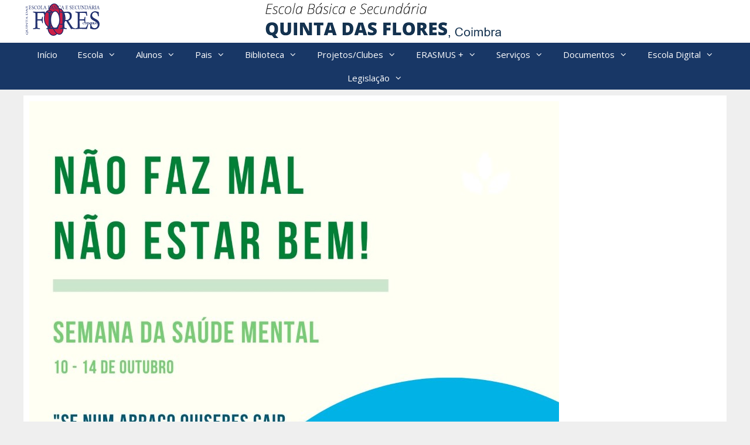

--- FILE ---
content_type: text/html; charset=UTF-8
request_url: https://www.ebsqf.pt/semana-da-saude-mental/
body_size: 12768
content:
<!DOCTYPE html>
<html lang="pt-PT">
<head>
	<meta charset="UTF-8">
	<link rel="profile" href="https://gmpg.org/xfn/11">
	<title>Semana da Saúde Mental &#8211; Escola Básica e Secundária Quinta das Flores, Coimbra</title>
<meta name='robots' content='max-image-preview:large' />
	<style>img:is([sizes="auto" i], [sizes^="auto," i]) { contain-intrinsic-size: 3000px 1500px }</style>
	<link rel='dns-prefetch' href='//fonts.googleapis.com' />
<link href='https://fonts.gstatic.com' crossorigin rel='preconnect' />
<link rel="alternate" type="application/rss+xml" title="Escola Básica e Secundária Quinta das Flores, Coimbra &raquo; Feed" href="https://www.ebsqf.pt/feed/" />
<link rel="alternate" type="application/rss+xml" title="Escola Básica e Secundária Quinta das Flores, Coimbra &raquo; Feed de comentários" href="https://www.ebsqf.pt/comments/feed/" />
<link rel="alternate" type="application/rss+xml" title="Feed de comentários de Escola Básica e Secundária Quinta das Flores, Coimbra &raquo; Semana da Saúde Mental" href="https://www.ebsqf.pt/semana-da-saude-mental/feed/" />
<script type="text/javascript">
/* <![CDATA[ */
window._wpemojiSettings = {"baseUrl":"https:\/\/s.w.org\/images\/core\/emoji\/16.0.1\/72x72\/","ext":".png","svgUrl":"https:\/\/s.w.org\/images\/core\/emoji\/16.0.1\/svg\/","svgExt":".svg","source":{"concatemoji":"https:\/\/www.ebsqf.pt\/wp-includes\/js\/wp-emoji-release.min.js?ver=6.8.3"}};
/*! This file is auto-generated */
!function(s,n){var o,i,e;function c(e){try{var t={supportTests:e,timestamp:(new Date).valueOf()};sessionStorage.setItem(o,JSON.stringify(t))}catch(e){}}function p(e,t,n){e.clearRect(0,0,e.canvas.width,e.canvas.height),e.fillText(t,0,0);var t=new Uint32Array(e.getImageData(0,0,e.canvas.width,e.canvas.height).data),a=(e.clearRect(0,0,e.canvas.width,e.canvas.height),e.fillText(n,0,0),new Uint32Array(e.getImageData(0,0,e.canvas.width,e.canvas.height).data));return t.every(function(e,t){return e===a[t]})}function u(e,t){e.clearRect(0,0,e.canvas.width,e.canvas.height),e.fillText(t,0,0);for(var n=e.getImageData(16,16,1,1),a=0;a<n.data.length;a++)if(0!==n.data[a])return!1;return!0}function f(e,t,n,a){switch(t){case"flag":return n(e,"\ud83c\udff3\ufe0f\u200d\u26a7\ufe0f","\ud83c\udff3\ufe0f\u200b\u26a7\ufe0f")?!1:!n(e,"\ud83c\udde8\ud83c\uddf6","\ud83c\udde8\u200b\ud83c\uddf6")&&!n(e,"\ud83c\udff4\udb40\udc67\udb40\udc62\udb40\udc65\udb40\udc6e\udb40\udc67\udb40\udc7f","\ud83c\udff4\u200b\udb40\udc67\u200b\udb40\udc62\u200b\udb40\udc65\u200b\udb40\udc6e\u200b\udb40\udc67\u200b\udb40\udc7f");case"emoji":return!a(e,"\ud83e\udedf")}return!1}function g(e,t,n,a){var r="undefined"!=typeof WorkerGlobalScope&&self instanceof WorkerGlobalScope?new OffscreenCanvas(300,150):s.createElement("canvas"),o=r.getContext("2d",{willReadFrequently:!0}),i=(o.textBaseline="top",o.font="600 32px Arial",{});return e.forEach(function(e){i[e]=t(o,e,n,a)}),i}function t(e){var t=s.createElement("script");t.src=e,t.defer=!0,s.head.appendChild(t)}"undefined"!=typeof Promise&&(o="wpEmojiSettingsSupports",i=["flag","emoji"],n.supports={everything:!0,everythingExceptFlag:!0},e=new Promise(function(e){s.addEventListener("DOMContentLoaded",e,{once:!0})}),new Promise(function(t){var n=function(){try{var e=JSON.parse(sessionStorage.getItem(o));if("object"==typeof e&&"number"==typeof e.timestamp&&(new Date).valueOf()<e.timestamp+604800&&"object"==typeof e.supportTests)return e.supportTests}catch(e){}return null}();if(!n){if("undefined"!=typeof Worker&&"undefined"!=typeof OffscreenCanvas&&"undefined"!=typeof URL&&URL.createObjectURL&&"undefined"!=typeof Blob)try{var e="postMessage("+g.toString()+"("+[JSON.stringify(i),f.toString(),p.toString(),u.toString()].join(",")+"));",a=new Blob([e],{type:"text/javascript"}),r=new Worker(URL.createObjectURL(a),{name:"wpTestEmojiSupports"});return void(r.onmessage=function(e){c(n=e.data),r.terminate(),t(n)})}catch(e){}c(n=g(i,f,p,u))}t(n)}).then(function(e){for(var t in e)n.supports[t]=e[t],n.supports.everything=n.supports.everything&&n.supports[t],"flag"!==t&&(n.supports.everythingExceptFlag=n.supports.everythingExceptFlag&&n.supports[t]);n.supports.everythingExceptFlag=n.supports.everythingExceptFlag&&!n.supports.flag,n.DOMReady=!1,n.readyCallback=function(){n.DOMReady=!0}}).then(function(){return e}).then(function(){var e;n.supports.everything||(n.readyCallback(),(e=n.source||{}).concatemoji?t(e.concatemoji):e.wpemoji&&e.twemoji&&(t(e.twemoji),t(e.wpemoji)))}))}((window,document),window._wpemojiSettings);
/* ]]> */
</script>
<link rel='stylesheet' id='generate-fonts-css' href='//fonts.googleapis.com/css?family=Open+Sans:300,300italic,regular,italic,600,600italic,700,700italic,800,800italic' type='text/css' media='all' />
<style id='wp-emoji-styles-inline-css' type='text/css'>

	img.wp-smiley, img.emoji {
		display: inline !important;
		border: none !important;
		box-shadow: none !important;
		height: 1em !important;
		width: 1em !important;
		margin: 0 0.07em !important;
		vertical-align: -0.1em !important;
		background: none !important;
		padding: 0 !important;
	}
</style>
<link rel='stylesheet' id='wp-block-library-css' href='https://www.ebsqf.pt/wp-includes/css/dist/block-library/style.min.css?ver=6.8.3' type='text/css' media='all' />
<style id='classic-theme-styles-inline-css' type='text/css'>
/*! This file is auto-generated */
.wp-block-button__link{color:#fff;background-color:#32373c;border-radius:9999px;box-shadow:none;text-decoration:none;padding:calc(.667em + 2px) calc(1.333em + 2px);font-size:1.125em}.wp-block-file__button{background:#32373c;color:#fff;text-decoration:none}
</style>
<style id='global-styles-inline-css' type='text/css'>
:root{--wp--preset--aspect-ratio--square: 1;--wp--preset--aspect-ratio--4-3: 4/3;--wp--preset--aspect-ratio--3-4: 3/4;--wp--preset--aspect-ratio--3-2: 3/2;--wp--preset--aspect-ratio--2-3: 2/3;--wp--preset--aspect-ratio--16-9: 16/9;--wp--preset--aspect-ratio--9-16: 9/16;--wp--preset--color--black: #000000;--wp--preset--color--cyan-bluish-gray: #abb8c3;--wp--preset--color--white: #ffffff;--wp--preset--color--pale-pink: #f78da7;--wp--preset--color--vivid-red: #cf2e2e;--wp--preset--color--luminous-vivid-orange: #ff6900;--wp--preset--color--luminous-vivid-amber: #fcb900;--wp--preset--color--light-green-cyan: #7bdcb5;--wp--preset--color--vivid-green-cyan: #00d084;--wp--preset--color--pale-cyan-blue: #8ed1fc;--wp--preset--color--vivid-cyan-blue: #0693e3;--wp--preset--color--vivid-purple: #9b51e0;--wp--preset--gradient--vivid-cyan-blue-to-vivid-purple: linear-gradient(135deg,rgba(6,147,227,1) 0%,rgb(155,81,224) 100%);--wp--preset--gradient--light-green-cyan-to-vivid-green-cyan: linear-gradient(135deg,rgb(122,220,180) 0%,rgb(0,208,130) 100%);--wp--preset--gradient--luminous-vivid-amber-to-luminous-vivid-orange: linear-gradient(135deg,rgba(252,185,0,1) 0%,rgba(255,105,0,1) 100%);--wp--preset--gradient--luminous-vivid-orange-to-vivid-red: linear-gradient(135deg,rgba(255,105,0,1) 0%,rgb(207,46,46) 100%);--wp--preset--gradient--very-light-gray-to-cyan-bluish-gray: linear-gradient(135deg,rgb(238,238,238) 0%,rgb(169,184,195) 100%);--wp--preset--gradient--cool-to-warm-spectrum: linear-gradient(135deg,rgb(74,234,220) 0%,rgb(151,120,209) 20%,rgb(207,42,186) 40%,rgb(238,44,130) 60%,rgb(251,105,98) 80%,rgb(254,248,76) 100%);--wp--preset--gradient--blush-light-purple: linear-gradient(135deg,rgb(255,206,236) 0%,rgb(152,150,240) 100%);--wp--preset--gradient--blush-bordeaux: linear-gradient(135deg,rgb(254,205,165) 0%,rgb(254,45,45) 50%,rgb(107,0,62) 100%);--wp--preset--gradient--luminous-dusk: linear-gradient(135deg,rgb(255,203,112) 0%,rgb(199,81,192) 50%,rgb(65,88,208) 100%);--wp--preset--gradient--pale-ocean: linear-gradient(135deg,rgb(255,245,203) 0%,rgb(182,227,212) 50%,rgb(51,167,181) 100%);--wp--preset--gradient--electric-grass: linear-gradient(135deg,rgb(202,248,128) 0%,rgb(113,206,126) 100%);--wp--preset--gradient--midnight: linear-gradient(135deg,rgb(2,3,129) 0%,rgb(40,116,252) 100%);--wp--preset--font-size--small: 13px;--wp--preset--font-size--medium: 20px;--wp--preset--font-size--large: 36px;--wp--preset--font-size--x-large: 42px;--wp--preset--spacing--20: 0.44rem;--wp--preset--spacing--30: 0.67rem;--wp--preset--spacing--40: 1rem;--wp--preset--spacing--50: 1.5rem;--wp--preset--spacing--60: 2.25rem;--wp--preset--spacing--70: 3.38rem;--wp--preset--spacing--80: 5.06rem;--wp--preset--shadow--natural: 6px 6px 9px rgba(0, 0, 0, 0.2);--wp--preset--shadow--deep: 12px 12px 50px rgba(0, 0, 0, 0.4);--wp--preset--shadow--sharp: 6px 6px 0px rgba(0, 0, 0, 0.2);--wp--preset--shadow--outlined: 6px 6px 0px -3px rgba(255, 255, 255, 1), 6px 6px rgba(0, 0, 0, 1);--wp--preset--shadow--crisp: 6px 6px 0px rgba(0, 0, 0, 1);}:where(.is-layout-flex){gap: 0.5em;}:where(.is-layout-grid){gap: 0.5em;}body .is-layout-flex{display: flex;}.is-layout-flex{flex-wrap: wrap;align-items: center;}.is-layout-flex > :is(*, div){margin: 0;}body .is-layout-grid{display: grid;}.is-layout-grid > :is(*, div){margin: 0;}:where(.wp-block-columns.is-layout-flex){gap: 2em;}:where(.wp-block-columns.is-layout-grid){gap: 2em;}:where(.wp-block-post-template.is-layout-flex){gap: 1.25em;}:where(.wp-block-post-template.is-layout-grid){gap: 1.25em;}.has-black-color{color: var(--wp--preset--color--black) !important;}.has-cyan-bluish-gray-color{color: var(--wp--preset--color--cyan-bluish-gray) !important;}.has-white-color{color: var(--wp--preset--color--white) !important;}.has-pale-pink-color{color: var(--wp--preset--color--pale-pink) !important;}.has-vivid-red-color{color: var(--wp--preset--color--vivid-red) !important;}.has-luminous-vivid-orange-color{color: var(--wp--preset--color--luminous-vivid-orange) !important;}.has-luminous-vivid-amber-color{color: var(--wp--preset--color--luminous-vivid-amber) !important;}.has-light-green-cyan-color{color: var(--wp--preset--color--light-green-cyan) !important;}.has-vivid-green-cyan-color{color: var(--wp--preset--color--vivid-green-cyan) !important;}.has-pale-cyan-blue-color{color: var(--wp--preset--color--pale-cyan-blue) !important;}.has-vivid-cyan-blue-color{color: var(--wp--preset--color--vivid-cyan-blue) !important;}.has-vivid-purple-color{color: var(--wp--preset--color--vivid-purple) !important;}.has-black-background-color{background-color: var(--wp--preset--color--black) !important;}.has-cyan-bluish-gray-background-color{background-color: var(--wp--preset--color--cyan-bluish-gray) !important;}.has-white-background-color{background-color: var(--wp--preset--color--white) !important;}.has-pale-pink-background-color{background-color: var(--wp--preset--color--pale-pink) !important;}.has-vivid-red-background-color{background-color: var(--wp--preset--color--vivid-red) !important;}.has-luminous-vivid-orange-background-color{background-color: var(--wp--preset--color--luminous-vivid-orange) !important;}.has-luminous-vivid-amber-background-color{background-color: var(--wp--preset--color--luminous-vivid-amber) !important;}.has-light-green-cyan-background-color{background-color: var(--wp--preset--color--light-green-cyan) !important;}.has-vivid-green-cyan-background-color{background-color: var(--wp--preset--color--vivid-green-cyan) !important;}.has-pale-cyan-blue-background-color{background-color: var(--wp--preset--color--pale-cyan-blue) !important;}.has-vivid-cyan-blue-background-color{background-color: var(--wp--preset--color--vivid-cyan-blue) !important;}.has-vivid-purple-background-color{background-color: var(--wp--preset--color--vivid-purple) !important;}.has-black-border-color{border-color: var(--wp--preset--color--black) !important;}.has-cyan-bluish-gray-border-color{border-color: var(--wp--preset--color--cyan-bluish-gray) !important;}.has-white-border-color{border-color: var(--wp--preset--color--white) !important;}.has-pale-pink-border-color{border-color: var(--wp--preset--color--pale-pink) !important;}.has-vivid-red-border-color{border-color: var(--wp--preset--color--vivid-red) !important;}.has-luminous-vivid-orange-border-color{border-color: var(--wp--preset--color--luminous-vivid-orange) !important;}.has-luminous-vivid-amber-border-color{border-color: var(--wp--preset--color--luminous-vivid-amber) !important;}.has-light-green-cyan-border-color{border-color: var(--wp--preset--color--light-green-cyan) !important;}.has-vivid-green-cyan-border-color{border-color: var(--wp--preset--color--vivid-green-cyan) !important;}.has-pale-cyan-blue-border-color{border-color: var(--wp--preset--color--pale-cyan-blue) !important;}.has-vivid-cyan-blue-border-color{border-color: var(--wp--preset--color--vivid-cyan-blue) !important;}.has-vivid-purple-border-color{border-color: var(--wp--preset--color--vivid-purple) !important;}.has-vivid-cyan-blue-to-vivid-purple-gradient-background{background: var(--wp--preset--gradient--vivid-cyan-blue-to-vivid-purple) !important;}.has-light-green-cyan-to-vivid-green-cyan-gradient-background{background: var(--wp--preset--gradient--light-green-cyan-to-vivid-green-cyan) !important;}.has-luminous-vivid-amber-to-luminous-vivid-orange-gradient-background{background: var(--wp--preset--gradient--luminous-vivid-amber-to-luminous-vivid-orange) !important;}.has-luminous-vivid-orange-to-vivid-red-gradient-background{background: var(--wp--preset--gradient--luminous-vivid-orange-to-vivid-red) !important;}.has-very-light-gray-to-cyan-bluish-gray-gradient-background{background: var(--wp--preset--gradient--very-light-gray-to-cyan-bluish-gray) !important;}.has-cool-to-warm-spectrum-gradient-background{background: var(--wp--preset--gradient--cool-to-warm-spectrum) !important;}.has-blush-light-purple-gradient-background{background: var(--wp--preset--gradient--blush-light-purple) !important;}.has-blush-bordeaux-gradient-background{background: var(--wp--preset--gradient--blush-bordeaux) !important;}.has-luminous-dusk-gradient-background{background: var(--wp--preset--gradient--luminous-dusk) !important;}.has-pale-ocean-gradient-background{background: var(--wp--preset--gradient--pale-ocean) !important;}.has-electric-grass-gradient-background{background: var(--wp--preset--gradient--electric-grass) !important;}.has-midnight-gradient-background{background: var(--wp--preset--gradient--midnight) !important;}.has-small-font-size{font-size: var(--wp--preset--font-size--small) !important;}.has-medium-font-size{font-size: var(--wp--preset--font-size--medium) !important;}.has-large-font-size{font-size: var(--wp--preset--font-size--large) !important;}.has-x-large-font-size{font-size: var(--wp--preset--font-size--x-large) !important;}
:where(.wp-block-post-template.is-layout-flex){gap: 1.25em;}:where(.wp-block-post-template.is-layout-grid){gap: 1.25em;}
:where(.wp-block-columns.is-layout-flex){gap: 2em;}:where(.wp-block-columns.is-layout-grid){gap: 2em;}
:root :where(.wp-block-pullquote){font-size: 1.5em;line-height: 1.6;}
</style>
<link rel='stylesheet' id='contact-form-7-css' href='https://www.ebsqf.pt/wp-content/plugins/contact-form-7/includes/css/styles.css?ver=6.1.4' type='text/css' media='all' />
<link rel='stylesheet' id='sp-news-public-css' href='https://www.ebsqf.pt/wp-content/plugins/sp-news-and-widget/assets/css/wpnw-public.css?ver=5.0.4' type='text/css' media='all' />
<link rel='stylesheet' id='wpfd-search_filter-css' href='https://www.ebsqf.pt/wp-content/plugins/wp-file-download/app/site/assets/css/search_filter.css?ver=6.8.3' type='text/css' media='all' />
<link rel='stylesheet' id='dashicons-css' href='https://www.ebsqf.pt/wp-includes/css/dashicons.min.css?ver=6.8.3' type='text/css' media='all' />
<link rel='stylesheet' id='wpmf-singleimage-popup-style-css' href='https://www.ebsqf.pt/wp-content/plugins/wp-media-folder/assets/css/display-gallery/magnific-popup.css?ver=0.9.9' type='text/css' media='all' />
<link rel='stylesheet' id='megamenu-css' href='https://www.ebsqf.pt/wp-content/uploads/maxmegamenu/style.css?ver=a4010d' type='text/css' media='all' />
<link rel='stylesheet' id='font-awesome-css' href='https://www.ebsqf.pt/wp-content/plugins/elementor/assets/lib/font-awesome/css/font-awesome.min.css?ver=4.7.0' type='text/css' media='all' />
<link rel='stylesheet' id='generate-style-grid-css' href='https://www.ebsqf.pt/wp-content/themes/generatepress/css/unsemantic-grid.min.css?ver=2.3.2' type='text/css' media='all' />
<link rel='stylesheet' id='generate-style-css' href='https://www.ebsqf.pt/wp-content/themes/generatepress/style.min.css?ver=2.3.2' type='text/css' media='all' />
<style id='generate-style-inline-css' type='text/css'>
.blog footer.entry-meta, .archive footer.entry-meta {display:none;}.entry-header .entry-meta {display:none;}
body{background-color:#efefef;color:#3a3a3a;}a, a:visited{color:#1e73be;}a:hover, a:focus, a:active{color:#000000;}body .grid-container{max-width:1200px;}body, button, input, select, textarea{font-family:"Open Sans", sans-serif;font-size:15px;}.entry-content > [class*="wp-block-"]:not(:last-child){margin-bottom:1.5em;}.main-navigation .main-nav ul ul li a{font-size:14px;}h2{font-size:24px;}@media (max-width:768px){.main-title{font-size:30px;}h1{font-size:30px;}h2{font-size:25px;}}.top-bar{background-color:#636363;color:#ffffff;}.top-bar a,.top-bar a:visited{color:#ffffff;}.top-bar a:hover{color:#303030;}.site-header{background-color:#ffffff;color:#3a3a3a;}.site-header a,.site-header a:visited{color:#3a3a3a;}.main-title a,.main-title a:hover,.main-title a:visited{color:#222222;}.site-description{color:#757575;}.main-navigation,.main-navigation ul ul{background-color:#183766;}.main-navigation .main-nav ul li a,.menu-toggle{color:#ffffff;}.main-navigation .main-nav ul li:hover > a,.main-navigation .main-nav ul li:focus > a, .main-navigation .main-nav ul li.sfHover > a{color:#dd37cf;background-color:#e2e2e2;}button.menu-toggle:hover,button.menu-toggle:focus,.main-navigation .mobile-bar-items a,.main-navigation .mobile-bar-items a:hover,.main-navigation .mobile-bar-items a:focus{color:#ffffff;}.main-navigation .main-nav ul li[class*="current-menu-"] > a{color:#ffffff;background-color:#cb1a44;}.main-navigation .main-nav ul li[class*="current-menu-"] > a:hover,.main-navigation .main-nav ul li[class*="current-menu-"].sfHover > a{color:#ffffff;background-color:#cb1a44;}.navigation-search input[type="search"],.navigation-search input[type="search"]:active{color:#e2e2e2;background-color:#e2e2e2;}.navigation-search input[type="search"]:focus{color:#dd37cf;background-color:#e2e2e2;}.main-navigation ul ul{background-color:#3f3f3f;}.main-navigation .main-nav ul ul li a{color:#ffffff;}.main-navigation .main-nav ul ul li:hover > a,.main-navigation .main-nav ul ul li:focus > a,.main-navigation .main-nav ul ul li.sfHover > a{color:#ffffff;background-color:#4f4f4f;}.main-navigation .main-nav ul ul li[class*="current-menu-"] > a{color:#ffffff;background-color:#4f4f4f;}.main-navigation .main-nav ul ul li[class*="current-menu-"] > a:hover,.main-navigation .main-nav ul ul li[class*="current-menu-"].sfHover > a{color:#ffffff;background-color:#4f4f4f;}.separate-containers .inside-article, .separate-containers .comments-area, .separate-containers .page-header, .one-container .container, .separate-containers .paging-navigation, .inside-page-header{background-color:#ffffff;}.inside-article a,.inside-article a:visited,.paging-navigation a,.paging-navigation a:visited,.comments-area a,.comments-area a:visited,.page-header a,.page-header a:visited{color:#2f00ef;}.inside-article a:hover,.paging-navigation a:hover,.comments-area a:hover,.page-header a:hover{color:#f41800;}.entry-meta{color:#595959;}.entry-meta a,.entry-meta a:visited{color:#595959;}.entry-meta a:hover{color:#f23c04;}h1{color:#cb1a44;}h2{color:#173350;}.sidebar .widget{background-color:#ffffff;}.sidebar .widget .widget-title{color:#000000;}.footer-widgets{background-color:#ffffff;}.footer-widgets .widget-title{color:#000000;}.site-info{color:#ffffff;background-color:#222222;}.site-info a,.site-info a:visited{color:#ffffff;}.site-info a:hover{color:#606060;}.footer-bar .widget_nav_menu .current-menu-item a{color:#606060;}input[type="text"],input[type="email"],input[type="url"],input[type="password"],input[type="search"],input[type="tel"],input[type="number"],textarea,select{color:#666666;background-color:#fafafa;border-color:#cccccc;}input[type="text"]:focus,input[type="email"]:focus,input[type="url"]:focus,input[type="password"]:focus,input[type="search"]:focus,input[type="tel"]:focus,input[type="number"]:focus,textarea:focus,select:focus{color:#666666;background-color:#ffffff;border-color:#bfbfbf;}button,html input[type="button"],input[type="reset"],input[type="submit"],a.button,a.button:visited,a.wp-block-button__link:not(.has-background){color:#ffffff;background-color:#666666;}button:hover,html input[type="button"]:hover,input[type="reset"]:hover,input[type="submit"]:hover,a.button:hover,button:focus,html input[type="button"]:focus,input[type="reset"]:focus,input[type="submit"]:focus,a.button:focus,a.wp-block-button__link:not(.has-background):active,a.wp-block-button__link:not(.has-background):focus,a.wp-block-button__link:not(.has-background):hover{color:#ffffff;background-color:#3f3f3f;}.generate-back-to-top,.generate-back-to-top:visited{background-color:rgba( 0,0,0,0.4 );color:#ffffff;}.generate-back-to-top:hover,.generate-back-to-top:focus{background-color:rgba( 0,0,0,0.6 );color:#ffffff;}.inside-header{padding:5px 30px 5px 30px;}.separate-containers .inside-article, .separate-containers .comments-area, .separate-containers .page-header, .separate-containers .paging-navigation, .one-container .site-content, .inside-page-header{padding:10px;}.entry-content .alignwide, body:not(.no-sidebar) .entry-content .alignfull{margin-left:-10px;width:calc(100% + 20px);max-width:calc(100% + 20px);}.one-container.right-sidebar .site-main,.one-container.both-right .site-main{margin-right:10px;}.one-container.left-sidebar .site-main,.one-container.both-left .site-main{margin-left:10px;}.one-container.both-sidebars .site-main{margin:0px 10px 0px 10px;}.separate-containers .widget, .separate-containers .site-main > *, .separate-containers .page-header, .widget-area .main-navigation{margin-bottom:10px;}.separate-containers .site-main{margin:10px;}.both-right.separate-containers .inside-left-sidebar{margin-right:5px;}.both-right.separate-containers .inside-right-sidebar{margin-left:5px;}.both-left.separate-containers .inside-left-sidebar{margin-right:5px;}.both-left.separate-containers .inside-right-sidebar{margin-left:5px;}.separate-containers .page-header-image, .separate-containers .page-header-contained, .separate-containers .page-header-image-single, .separate-containers .page-header-content-single{margin-top:10px;}.separate-containers .inside-right-sidebar, .separate-containers .inside-left-sidebar{margin-top:10px;margin-bottom:10px;}.main-navigation .main-nav ul li a,.menu-toggle,.main-navigation .mobile-bar-items a{padding-left:17px;padding-right:17px;line-height:20px;}.main-navigation .main-nav ul ul li a{padding:5px 17px 5px 17px;}.navigation-search input{height:20px;}.rtl .menu-item-has-children .dropdown-menu-toggle{padding-left:17px;}.menu-item-has-children .dropdown-menu-toggle{padding-right:17px;}.menu-item-has-children ul .dropdown-menu-toggle{padding-top:5px;padding-bottom:5px;margin-top:-5px;}.rtl .main-navigation .main-nav ul li.menu-item-has-children > a{padding-right:17px;}.widget-area .widget{padding:15px 30px 15px 30px;}@media (max-width:768px){.separate-containers .inside-article, .separate-containers .comments-area, .separate-containers .page-header, .separate-containers .paging-navigation, .one-container .site-content, .inside-page-header{padding:20px;}.entry-content .alignwide, body:not(.no-sidebar) .entry-content .alignfull{margin-left:-20px;width:calc(100% + 40px);max-width:calc(100% + 40px);}}@media (min-width: 769px) and (max-width: 1024px),(min-width:1025px){.main-navigation.sticky-navigation-transition .main-nav > ul > li > a,.sticky-navigation-transition .menu-toggle,.main-navigation.sticky-navigation-transition .mobile-bar-items a{line-height:25px;}.main-navigation.sticky-navigation-transition .navigation-logo img{height:25px;}}.navigation-search, .navigation-search input{height:100%;}@media (max-width: 768px){.main-navigation .menu-toggle,.main-navigation .mobile-bar-items,.sidebar-nav-mobile:not(#sticky-placeholder){display:block;}.main-navigation ul,.gen-sidebar-nav{display:none;}[class*="nav-float-"] .site-header .inside-header > *{float:none;clear:both;}}@font-face {font-family: "GeneratePress";src:  url("https://www.ebsqf.pt/wp-content/themes/generatepress/fonts/generatepress.eot");src:  url("https://www.ebsqf.pt/wp-content/themes/generatepress/fonts/generatepress.eot#iefix") format("embedded-opentype"),  url("https://www.ebsqf.pt/wp-content/themes/generatepress/fonts/generatepress.woff2") format("woff2"),  url("https://www.ebsqf.pt/wp-content/themes/generatepress/fonts/generatepress.woff") format("woff"),  url("https://www.ebsqf.pt/wp-content/themes/generatepress/fonts/generatepress.ttf") format("truetype"),  url("https://www.ebsqf.pt/wp-content/themes/generatepress/fonts/generatepress.svg#GeneratePress") format("svg");font-weight: normal;font-style: normal;}.main-navigation .slideout-toggle a:before,.slide-opened .slideout-overlay .slideout-exit:before {font-family: GeneratePress;}.slideout-navigation .dropdown-menu-toggle:before {content: "\f107" !important;}.slideout-navigation .sfHover > a .dropdown-menu-toggle:before {content: "\f106" !important;}
.main-navigation .main-nav ul li a,.menu-toggle,.main-navigation .mobile-bar-items a{transition: line-height 300ms ease}
</style>
<link rel='stylesheet' id='generate-mobile-style-css' href='https://www.ebsqf.pt/wp-content/themes/generatepress/css/mobile.min.css?ver=2.3.2' type='text/css' media='all' />
<link rel='stylesheet' id='generate-child-css' href='https://www.ebsqf.pt/wp-content/themes/generatepress_child/style.css?ver=1482929266' type='text/css' media='all' />
<link rel='stylesheet' id='msl-main-css' href='https://www.ebsqf.pt/wp-content/plugins/master-slider/public/assets/css/masterslider.main.css?ver=3.11.0' type='text/css' media='all' />
<link rel='stylesheet' id='msl-custom-css' href='https://www.ebsqf.pt/wp-content/uploads/master-slider/custom.css?ver=5.5' type='text/css' media='all' />
<link rel='stylesheet' id='blog-styles-css' href='https://www.ebsqf.pt/wp-content/plugins/gp-premium/blog/functions/css/style-min.css?ver=1.4.3' type='text/css' media='all' />
<link rel='stylesheet' id='generate-secondary-nav-css' href='https://www.ebsqf.pt/wp-content/plugins/gp-premium/secondary-nav/functions/css/style.min.css?ver=1.4.3' type='text/css' media='all' />
<style id='generate-secondary-nav-inline-css' type='text/css'>
.secondary-navigation{background-color:#636363;}.secondary-navigation .main-nav ul li a,.secondary-navigation .menu-toggle{color:#ffffff;font-size:14px;}button.secondary-menu-toggle:hover,button.secondary-menu-toggle:focus{color:#ffffff;}.widget-area .secondary-navigation{margin-bottom:10px;}.secondary-navigation ul ul{background-color:#303030;top:auto;}.secondary-navigation .main-nav ul ul li a{color:#ffffff;font-size:13px;}.secondary-navigation .main-nav ul li > a:hover,.secondary-navigation .main-nav ul li > a:focus,.secondary-navigation .main-nav ul li.sfHover > a{color:#ffffff;background-color:#303030;}.secondary-navigation .main-nav ul ul li > a:hover,.secondary-navigation .main-nav ul ul li > a:focus,.secondary-navigation .main-nav ul ul li.sfHover > a{color:#ffffff;background-color:#474747;}.secondary-navigation .main-nav ul li[class*="current-menu-"] > a, .secondary-navigation .main-nav ul li[class*="current-menu-"] > a:hover,.secondary-navigation .main-nav ul li[class*="current-menu-"].sfHover > a{color:#222222;background-color:#ffffff;}.secondary-navigation .main-nav ul ul li[class*="current-menu-"] > a,.secondary-navigation .main-nav ul ul li[class*="current-menu-"] > a:hover,.secondary-navigation .main-nav ul ul li[class*="current-menu-"].sfHover > a{color:#ffffff;background-color:#474747;}
</style>
<link rel='stylesheet' id='generate-secondary-nav-mobile-css' href='https://www.ebsqf.pt/wp-content/plugins/gp-premium/secondary-nav/functions/css/mobile.min.css?ver=1.4.3' type='text/css' media='all' />
<link rel='stylesheet' id='generate-sticky-css' href='https://www.ebsqf.pt/wp-content/plugins/gp-premium/menu-plus/functions/css/sticky.min.css?ver=1.4.3' type='text/css' media='all' />
<script type="text/javascript" src="https://www.ebsqf.pt/wp-includes/js/jquery/jquery.min.js?ver=3.7.1" id="jquery-core-js"></script>
<script type="text/javascript" src="https://www.ebsqf.pt/wp-includes/js/jquery/jquery-migrate.min.js?ver=3.4.1" id="jquery-migrate-js"></script>
<script type="text/javascript" src="https://www.ebsqf.pt/wp-content/plugins/wp-media-folder/assets/js/single_image_lightbox/single_image_lightbox.js?ver=4.8.10" id="wpmf-singleimage-lightbox-js"></script>
<link rel="https://api.w.org/" href="https://www.ebsqf.pt/wp-json/" /><link rel="alternate" title="JSON" type="application/json" href="https://www.ebsqf.pt/wp-json/wp/v2/posts/165962" /><link rel="EditURI" type="application/rsd+xml" title="RSD" href="https://www.ebsqf.pt/xmlrpc.php?rsd" />
<meta name="generator" content="WordPress 6.8.3" />
<link rel="canonical" href="https://www.ebsqf.pt/semana-da-saude-mental/" />
<link rel='shortlink' href='https://www.ebsqf.pt/?p=165962' />
<link rel="alternate" title="oEmbed (JSON)" type="application/json+oembed" href="https://www.ebsqf.pt/wp-json/oembed/1.0/embed?url=https%3A%2F%2Fwww.ebsqf.pt%2Fsemana-da-saude-mental%2F" />
<link rel="alternate" title="oEmbed (XML)" type="text/xml+oembed" href="https://www.ebsqf.pt/wp-json/oembed/1.0/embed?url=https%3A%2F%2Fwww.ebsqf.pt%2Fsemana-da-saude-mental%2F&#038;format=xml" />
<!-- Global site tag (gtag.js) - Google Analytics -->
<script async src="https://www.googletagmanager.com/gtag/js?id=UA-90833097-1"></script>
<script>
  window.dataLayer = window.dataLayer || [];
  function gtag(){dataLayer.push(arguments);}
  gtag('js', new Date());

  gtag('config', 'UA-90833097-1');
</script>
<script>var ms_grabbing_curosr = 'https://www.ebsqf.pt/wp-content/plugins/master-slider/public/assets/css/common/grabbing.cur', ms_grab_curosr = 'https://www.ebsqf.pt/wp-content/plugins/master-slider/public/assets/css/common/grab.cur';</script>
<meta name="generator" content="MasterSlider 3.11.0 - Responsive Touch Image Slider | avt.li/msf" />
<link rel="pingback" href="https://www.ebsqf.pt/xmlrpc.php">
<meta name="viewport" content="width=device-width, initial-scale=1"><meta name="generator" content="Elementor 3.32.3; features: e_font_icon_svg, additional_custom_breakpoints; settings: css_print_method-external, google_font-enabled, font_display-swap">
			<style>
				.e-con.e-parent:nth-of-type(n+4):not(.e-lazyloaded):not(.e-no-lazyload),
				.e-con.e-parent:nth-of-type(n+4):not(.e-lazyloaded):not(.e-no-lazyload) * {
					background-image: none !important;
				}
				@media screen and (max-height: 1024px) {
					.e-con.e-parent:nth-of-type(n+3):not(.e-lazyloaded):not(.e-no-lazyload),
					.e-con.e-parent:nth-of-type(n+3):not(.e-lazyloaded):not(.e-no-lazyload) * {
						background-image: none !important;
					}
				}
				@media screen and (max-height: 640px) {
					.e-con.e-parent:nth-of-type(n+2):not(.e-lazyloaded):not(.e-no-lazyload),
					.e-con.e-parent:nth-of-type(n+2):not(.e-lazyloaded):not(.e-no-lazyload) * {
						background-image: none !important;
					}
				}
			</style>
			<style type="text/css">/** Mega Menu CSS: fs **/</style>
</head>

<body data-rsssl=1 class="wp-singular post-template-default single single-post postid-165962 single-format-standard wp-custom-logo wp-embed-responsive wp-theme-generatepress wp-child-theme-generatepress_child post-image-above-header post-image-aligned-center secondary-nav-below-header secondary-nav-aligned-center sticky-menu-fade sticky-enabled both-sticky-menu _masterslider _ms_version_3.11.0 mega-menu-secondary no-sidebar nav-below-header fluid-header separate-containers active-footer-widgets-0 nav-aligned-center header-aligned-left dropdown-hover featured-image-active elementor-default elementor-kit-169304" itemtype="https://schema.org/Blog" itemscope>
	<a class="screen-reader-text skip-link" href="#content" title="Saltar para o conteúdo">Saltar para o conteúdo</a>		<header id="masthead" class="site-header" itemtype="https://schema.org/WPHeader" itemscope>
			<div class="inside-header grid-container grid-parent">
				<div class="site-logo">
				<a href="https://www.ebsqf.pt/" title="Escola Básica e Secundária Quinta das Flores, Coimbra" rel="home">
					<img  class="header-image" alt="Escola Básica e Secundária Quinta das Flores, Coimbra" src="https://www.ebsqf.pt/wp-content/uploads/2017/01/cropped-EBSQF-cabeçalho.png" title="Escola Básica e Secundária Quinta das Flores, Coimbra" />
				</a>
			</div>			</div><!-- .inside-header -->
		</header><!-- #masthead -->
				<nav id="site-navigation" class="main-navigation" itemtype="https://schema.org/SiteNavigationElement" itemscope>
			<div class="inside-navigation">
								<button class="menu-toggle" aria-controls="primary-menu" aria-expanded="false">
										<span class="mobile-menu">Menu</span>
				</button>
				<div id="primary-menu" class="main-nav"><ul id="menu-menu-principal" class=" menu sf-menu"><li id="menu-item-728" class="menu-item menu-item-type-custom menu-item-object-custom menu-item-home menu-item-728"><a href="https://www.ebsqf.pt/">Início</a></li>
<li id="menu-item-36" class="menu-item menu-item-type-custom menu-item-object-custom menu-item-has-children menu-item-36"><a href="#">Escola<span role="presentation" class="dropdown-menu-toggle"></span></a>
<ul class="sub-menu">
	<li id="menu-item-94" class="menu-item menu-item-type-post_type menu-item-object-page menu-item-94"><a href="https://www.ebsqf.pt/oferta-educativa/">Oferta Educativa</a></li>
	<li id="menu-item-168723" class="menu-item menu-item-type-post_type menu-item-object-page menu-item-168723"><a href="https://www.ebsqf.pt/cursos-profissionais/">Cursos Profissionais na EBSQF</a></li>
	<li id="menu-item-1659" class="menu-item menu-item-type-post_type menu-item-object-page menu-item-1659"><a href="https://www.ebsqf.pt/calendario-escolar/">Calendário Escolar</a></li>
	<li id="menu-item-508" class="menu-item menu-item-type-post_type menu-item-object-page menu-item-508"><a href="https://www.ebsqf.pt/conselho-geral/">Conselho Geral</a></li>
	<li id="menu-item-125" class="menu-item menu-item-type-post_type menu-item-object-page menu-item-125"><a href="https://www.ebsqf.pt/conselho-pedagogico/">Conselho Pedagógico</a></li>
	<li id="menu-item-121" class="menu-item menu-item-type-post_type menu-item-object-page menu-item-121"><a href="https://www.ebsqf.pt/direcao/">Direção</a></li>
	<li id="menu-item-166422" class="menu-item menu-item-type-post_type menu-item-object-page menu-item-166422"><a href="https://www.ebsqf.pt/emaei/">EMAEI</a></li>
	<li id="menu-item-168471" class="menu-item menu-item-type-post_type menu-item-object-page menu-item-168471"><a href="https://www.ebsqf.pt/eqavet-2/">Autoavaliação-EQAVET</a></li>
	<li id="menu-item-168636" class="menu-item menu-item-type-post_type menu-item-object-page menu-item-has-children menu-item-168636"><a href="https://www.ebsqf.pt/portal-da-transparencia/">Portal da Transparência<span role="presentation" class="dropdown-menu-toggle"></span></a>
	<ul class="sub-menu">
		<li id="menu-item-168635" class="menu-item menu-item-type-post_type menu-item-object-page menu-item-168635"><a href="https://www.ebsqf.pt/codigo-de-conduta/">Código de Ética e Conduta</a></li>
		<li id="menu-item-168634" class="menu-item menu-item-type-post_type menu-item-object-page menu-item-168634"><a href="https://www.ebsqf.pt/manual-de-procedimentos/">Manual de Procedimentos Administrativos</a></li>
		<li id="menu-item-168633" class="menu-item menu-item-type-post_type menu-item-object-page menu-item-168633"><a href="https://www.ebsqf.pt/plano-de-prevencao/">Plano de Prevenção</a></li>
		<li id="menu-item-168631" class="menu-item menu-item-type-post_type menu-item-object-page menu-item-168631"><a href="https://www.ebsqf.pt/portal-de-denuncias/">Portal de Denúncias</a></li>
	</ul>
</li>
	<li id="menu-item-88" class="menu-item menu-item-type-post_type menu-item-object-page menu-item-88"><a href="https://www.ebsqf.pt/contactos/">Contactos</a></li>
</ul>
</li>
<li id="menu-item-130" class="menu-item menu-item-type-custom menu-item-object-custom menu-item-has-children menu-item-130"><a href="#">Alunos<span role="presentation" class="dropdown-menu-toggle"></span></a>
<ul class="sub-menu">
	<li id="menu-item-136" class="menu-item menu-item-type-post_type menu-item-object-page menu-item-136"><a href="https://www.ebsqf.pt/associacao-de-estudantes/">Ass. de Estudantes</a></li>
	<li id="menu-item-165495" class="menu-item menu-item-type-post_type menu-item-object-page menu-item-165495"><a href="https://www.ebsqf.pt/matriculas/">Matrículas</a></li>
	<li id="menu-item-1548" class="menu-item menu-item-type-post_type menu-item-object-page menu-item-1548"><a href="https://www.ebsqf.pt/criterios-de-avaliacao/">Critérios de Avaliação</a></li>
	<li id="menu-item-2548" class="menu-item menu-item-type-post_type menu-item-object-page menu-item-2548"><a href="https://www.ebsqf.pt/condicoes-de-transicao-eb/">Condições de transição EB</a></li>
	<li id="menu-item-249" class="menu-item menu-item-type-post_type menu-item-object-page menu-item-249"><a href="https://www.ebsqf.pt/exames/">Exames</a></li>
	<li id="menu-item-166903" class="menu-item menu-item-type-post_type menu-item-object-page menu-item-166903"><a href="https://www.ebsqf.pt/informacoes-de-exames/">Informações de Provas de Eq. à Frequência</a></li>
	<li id="menu-item-152" class="menu-item menu-item-type-post_type menu-item-object-page menu-item-152"><a href="https://www.ebsqf.pt/manuais-escolares/">Manuais Escolares</a></li>
	<li id="menu-item-240" class="menu-item menu-item-type-post_type menu-item-object-page menu-item-240"><a href="https://www.ebsqf.pt/premios-de-merito/">Prémios de Mérito</a></li>
</ul>
</li>
<li id="menu-item-251" class="menu-item menu-item-type-custom menu-item-object-custom menu-item-has-children menu-item-251"><a href="#">Pais<span role="presentation" class="dropdown-menu-toggle"></span></a>
<ul class="sub-menu">
	<li id="menu-item-256" class="menu-item menu-item-type-post_type menu-item-object-page menu-item-256"><a href="https://www.ebsqf.pt/associacao-de-pais/">APEE – Órgãos de Gestão</a></li>
	<li id="menu-item-6053" class="menu-item menu-item-type-post_type menu-item-object-page menu-item-6053"><a href="https://www.ebsqf.pt/apee-informacoes/">APEE – Informações</a></li>
	<li id="menu-item-165042" class="menu-item menu-item-type-post_type menu-item-object-page menu-item-165042"><a href="https://www.ebsqf.pt/apee-newsletter/">APEE – Newsletter</a></li>
	<li id="menu-item-165499" class="menu-item menu-item-type-post_type menu-item-object-page menu-item-165499"><a href="https://www.ebsqf.pt/acesso-ao-inovar-consulta/">Acesso ao Inovar – Consulta</a></li>
</ul>
</li>
<li id="menu-item-262" class="menu-item menu-item-type-custom menu-item-object-custom menu-item-has-children menu-item-262"><a href="#">Biblioteca<span role="presentation" class="dropdown-menu-toggle"></span></a>
<ul class="sub-menu">
	<li id="menu-item-526" class="menu-item menu-item-type-post_type menu-item-object-page menu-item-526"><a href="https://www.ebsqf.pt/biblioteca/">Blogue Leituras na Quinta</a></li>
	<li id="menu-item-166199" class="menu-item menu-item-type-post_type menu-item-object-page menu-item-166199"><a href="https://www.ebsqf.pt/catalogo-online/">Catálogo online</a></li>
	<li id="menu-item-163224" class="menu-item menu-item-type-post_type menu-item-object-page menu-item-163224"><a href="https://www.ebsqf.pt/biblioteca-digital/">Biblioteca Digital</a></li>
	<li id="menu-item-530" class="menu-item menu-item-type-post_type menu-item-object-page menu-item-530"><a href="https://www.ebsqf.pt/boletins/">Boletins</a></li>
	<li id="menu-item-2325" class="menu-item menu-item-type-post_type menu-item-object-page menu-item-2325"><a href="https://www.ebsqf.pt/guioes/">Guiões</a></li>
	<li id="menu-item-532" class="menu-item menu-item-type-post_type menu-item-object-page menu-item-532"><a href="https://www.ebsqf.pt/paa-biblioteca-escolar/">Pl. Anual de Atividades</a></li>
	<li id="menu-item-164067" class="menu-item menu-item-type-post_type menu-item-object-page menu-item-164067"><a href="https://www.ebsqf.pt/leitores-autores-nas-nuvens/">Leitores-Autores nas Nuvens</a></li>
</ul>
</li>
<li id="menu-item-263" class="menu-item menu-item-type-custom menu-item-object-custom menu-item-has-children menu-item-263"><a href="#">Projetos/Clubes<span role="presentation" class="dropdown-menu-toggle"></span></a>
<ul class="sub-menu">
	<li id="menu-item-166296" class="menu-item menu-item-type-post_type menu-item-object-page menu-item-166296"><a href="https://www.ebsqf.pt/projetos-clubes-informacoes/">Projetos/Clubes – Informações</a></li>
	<li id="menu-item-167455" class="menu-item menu-item-type-post_type menu-item-object-page menu-item-167455"><a href="https://www.ebsqf.pt/100-sentidos/">100 Sentidos</a></li>
	<li id="menu-item-164705" class="menu-item menu-item-type-post_type menu-item-object-page menu-item-164705"><a href="https://www.ebsqf.pt/celula-de-artes/">Célula de Artes</a></li>
	<li id="menu-item-6670" class="menu-item menu-item-type-post_type menu-item-object-page menu-item-6670"><a href="https://www.ebsqf.pt/ciencia-viva/">Ciência Viva</a></li>
	<li id="menu-item-721" class="menu-item menu-item-type-post_type menu-item-object-page menu-item-721"><a href="https://www.ebsqf.pt/charcos-com-vida/">Charcos com vida</a></li>
	<li id="menu-item-377" class="menu-item menu-item-type-post_type menu-item-object-page menu-item-377"><a href="https://www.ebsqf.pt/clube-europeu/">Clube Europeu</a></li>
	<li id="menu-item-1455" class="menu-item menu-item-type-post_type menu-item-object-page menu-item-1455"><a href="https://www.ebsqf.pt/clube-de-frances/">Clube de Francês</a></li>
	<li id="menu-item-6380" class="menu-item menu-item-type-post_type menu-item-object-page menu-item-6380"><a href="https://www.ebsqf.pt/projetos-etwinning-na-ebsqf/">eTwinning na EBSQF</a></li>
	<li id="menu-item-164647" class="menu-item menu-item-type-post_type menu-item-object-page menu-item-164647"><a href="https://www.ebsqf.pt/desporto-escolar/">Desporto Escolar</a></li>
	<li id="menu-item-165794" class="menu-item menu-item-type-post_type menu-item-object-page menu-item-165794"><a href="https://www.ebsqf.pt/epas/">EPAS</a></li>
	<li id="menu-item-905" class="menu-item menu-item-type-post_type menu-item-object-page menu-item-905"><a href="https://www.ebsqf.pt/grupo-de-teatro/">Grupo de Teatro</a></li>
	<li id="menu-item-362" class="menu-item menu-item-type-post_type menu-item-object-page menu-item-362"><a href="https://www.ebsqf.pt/salta-barreiras/">Salta Barreiras</a></li>
	<li id="menu-item-164228" class="menu-item menu-item-type-post_type menu-item-object-page menu-item-164228"><a href="https://www.ebsqf.pt/pna/">Plano Nacional das Artes</a></li>
	<li id="menu-item-984" class="menu-item menu-item-type-post_type menu-item-object-page menu-item-984"><a href="https://www.ebsqf.pt/vence-a-inercia-2/">Vence a Inércia</a></li>
</ul>
</li>
<li id="menu-item-166415" class="menu-item menu-item-type-custom menu-item-object-custom menu-item-has-children menu-item-166415"><a href="#">ERASMUS +<span role="presentation" class="dropdown-menu-toggle"></span></a>
<ul class="sub-menu">
	<li id="menu-item-166265" class="menu-item menu-item-type-post_type menu-item-object-page menu-item-has-children menu-item-166265"><a href="https://www.ebsqf.pt/projeto-waffle/">Projeto KA2 (Wafle)<span role="presentation" class="dropdown-menu-toggle"></span></a>
	<ul class="sub-menu">
		<li id="menu-item-166284" class="menu-item menu-item-type-post_type menu-item-object-page menu-item-166284"><a href="https://www.ebsqf.pt/eskisehir-jun-2022/">TM – Eskisehir Jun 2022</a></li>
		<li id="menu-item-166283" class="menu-item menu-item-type-post_type menu-item-object-page menu-item-166283"><a href="https://www.ebsqf.pt/1st-ltt-patras-sep-2022/">1st LTT – Patras Sep 2022</a></li>
		<li id="menu-item-166282" class="menu-item menu-item-type-post_type menu-item-object-page menu-item-166282"><a href="https://www.ebsqf.pt/2nd-ltt-coimbra-nov-2002/">2nd LTT – Coimbra Nov 2002</a></li>
		<li id="menu-item-166281" class="menu-item menu-item-type-post_type menu-item-object-page menu-item-166281"><a href="https://www.ebsqf.pt/3rd-ltt-venice-march-2023/">3rd LTT – Venice March 2023</a></li>
		<li id="menu-item-166280" class="menu-item menu-item-type-post_type menu-item-object-page menu-item-166280"><a href="https://www.ebsqf.pt/4th-ltt-algeciras/">4th LTT – Algeciras</a></li>
		<li id="menu-item-166337" class="menu-item menu-item-type-post_type menu-item-object-page menu-item-166337"><a href="https://www.ebsqf.pt/school-board/">School Board</a></li>
	</ul>
</li>
	<li id="menu-item-168117" class="menu-item menu-item-type-post_type menu-item-object-page menu-item-has-children menu-item-168117"><a href="https://www.ebsqf.pt/projeto-ka122/">Projeto KA122<span role="presentation" class="dropdown-menu-toggle"></span></a>
	<ul class="sub-menu">
		<li id="menu-item-168318" class="menu-item menu-item-type-post_type menu-item-object-page menu-item-168318"><a href="https://www.ebsqf.pt/ka122-professores/">KA122 – Professores</a></li>
		<li id="menu-item-168313" class="menu-item menu-item-type-post_type menu-item-object-page menu-item-168313"><a href="https://www.ebsqf.pt/ka122-alunos/">KA122 – Alunos</a></li>
	</ul>
</li>
	<li id="menu-item-168134" class="menu-item menu-item-type-post_type menu-item-object-page menu-item-168134"><a href="https://www.ebsqf.pt/projeto-ka121/">Projeto KA121</a></li>
	<li id="menu-item-168355" class="menu-item menu-item-type-post_type menu-item-object-page menu-item-168355"><a href="https://www.ebsqf.pt/outros-projetos/">Outros Projetos</a></li>
</ul>
</li>
<li id="menu-item-264" class="menu-item menu-item-type-custom menu-item-object-custom menu-item-has-children menu-item-264"><a href="#">Serviços<span role="presentation" class="dropdown-menu-toggle"></span></a>
<ul class="sub-menu">
	<li id="menu-item-621" class="menu-item menu-item-type-post_type menu-item-object-page menu-item-621"><a href="https://www.ebsqf.pt/bar-de-professores/">Bar de Professores</a></li>
	<li id="menu-item-461" class="menu-item menu-item-type-post_type menu-item-object-page menu-item-461"><a href="https://www.ebsqf.pt/bufete/">Bufete</a></li>
	<li id="menu-item-463" class="menu-item menu-item-type-post_type menu-item-object-page menu-item-463"><a href="https://www.ebsqf.pt/educacao-especial/">Educação Especial</a></li>
	<li id="menu-item-466" class="menu-item menu-item-type-post_type menu-item-object-page menu-item-466"><a href="https://www.ebsqf.pt/papelaria/">Papelaria</a></li>
	<li id="menu-item-462" class="menu-item menu-item-type-post_type menu-item-object-page menu-item-462"><a href="https://www.ebsqf.pt/refeitorio/">Refeitório</a></li>
	<li id="menu-item-465" class="menu-item menu-item-type-post_type menu-item-object-page menu-item-465"><a href="https://www.ebsqf.pt/reprografia/">Reprografia</a></li>
	<li id="menu-item-468" class="menu-item menu-item-type-post_type menu-item-object-page menu-item-468"><a href="https://www.ebsqf.pt/sase/">SASE</a></li>
	<li id="menu-item-467" class="menu-item menu-item-type-post_type menu-item-object-page menu-item-467"><a href="https://www.ebsqf.pt/secretaria/">Serviços Administrativos</a></li>
	<li id="menu-item-464" class="menu-item menu-item-type-post_type menu-item-object-page menu-item-464"><a href="https://www.ebsqf.pt/spo/">Serv. Psic. Orientação</a></li>
</ul>
</li>
<li id="menu-item-265" class="menu-item menu-item-type-custom menu-item-object-custom menu-item-has-children menu-item-265"><a href="#">Documentos<span role="presentation" class="dropdown-menu-toggle"></span></a>
<ul class="sub-menu">
	<li id="menu-item-404" class="menu-item menu-item-type-post_type menu-item-object-page menu-item-404"><a href="https://www.ebsqf.pt/projeto-eucativo/">Projeto Educativo</a></li>
	<li id="menu-item-481" class="menu-item menu-item-type-post_type menu-item-object-page menu-item-481"><a href="https://www.ebsqf.pt/regulamento-interno/">Regulamento Interno</a></li>
	<li id="menu-item-167046" class="menu-item menu-item-type-post_type menu-item-object-page menu-item-167046"><a href="https://www.ebsqf.pt/lal/">Org. Ano Letivo (LAL)</a></li>
	<li id="menu-item-479" class="menu-item menu-item-type-post_type menu-item-object-page menu-item-479"><a href="https://www.ebsqf.pt/paa-2/">Pl. Anual Atividades</a></li>
	<li id="menu-item-480" class="menu-item menu-item-type-post_type menu-item-object-page menu-item-480"><a href="https://www.ebsqf.pt/reg-cursos-prof/">Reg. C. Profissionais</a></li>
	<li id="menu-item-167195" class="menu-item menu-item-type-post_type menu-item-object-page menu-item-167195"><a href="https://www.ebsqf.pt/clubes/">Clubes</a></li>
	<li id="menu-item-166219" class="menu-item menu-item-type-post_type menu-item-object-page menu-item-166219"><a href="https://www.ebsqf.pt/estrategia-para-a-cidadania-eece/">Estratégia para a Cidadania – EECE</a></li>
	<li id="menu-item-166218" class="menu-item menu-item-type-post_type menu-item-object-page menu-item-166218"><a href="https://www.ebsqf.pt/plano-de-recuperacao-das-aprendizagens/">Plano de Recuperação das Aprendizagens</a></li>
	<li id="menu-item-166371" class="menu-item menu-item-type-post_type menu-item-object-page menu-item-166371"><a href="https://www.ebsqf.pt/plano-de-mentoria/">Plano de Mentoria</a></li>
	<li id="menu-item-166453" class="menu-item menu-item-type-post_type menu-item-object-page menu-item-166453"><a href="https://www.ebsqf.pt/cisd/">Código Interno de Segurança Digital</a></li>
	<li id="menu-item-475" class="menu-item menu-item-type-post_type menu-item-object-page menu-item-475"><a href="https://www.ebsqf.pt/rel-av-externa/">Relatório Av. Externa</a></li>
	<li id="menu-item-164125" class="menu-item menu-item-type-post_type menu-item-object-page menu-item-164125"><a href="https://www.ebsqf.pt/eqavet-2/">EQAVET</a></li>
</ul>
</li>
<li id="menu-item-166406" class="menu-item menu-item-type-custom menu-item-object-custom menu-item-has-children menu-item-166406"><a href="#">Escola Digital<span role="presentation" class="dropdown-menu-toggle"></span></a>
<ul class="sub-menu">
	<li id="menu-item-165003" class="menu-item menu-item-type-post_type menu-item-object-page menu-item-165003"><a href="https://www.ebsqf.pt/padde/">PADDE</a></li>
	<li id="menu-item-166648" class="menu-item menu-item-type-post_type menu-item-object-page menu-item-166648"><a href="https://www.ebsqf.pt/desbloquear-o-computador/">Desbloquear o computador</a></li>
	<li id="menu-item-167884" class="menu-item menu-item-type-post_type menu-item-object-page menu-item-167884"><a href="https://www.ebsqf.pt/desativacao-umbrella/">Desativação Umbrella</a></li>
	<li id="menu-item-166405" class="menu-item menu-item-type-post_type menu-item-object-page menu-item-166405"><a href="https://www.ebsqf.pt/escola-digital-2/">Apoio – Computadores</a></li>
	<li id="menu-item-166618" class="menu-item menu-item-type-post_type menu-item-object-page menu-item-166618"><a href="https://www.ebsqf.pt/configuracao-vodafone/">Configuração Vodafone</a></li>
	<li id="menu-item-165910" class="menu-item menu-item-type-post_type menu-item-object-page menu-item-165910"><a href="https://www.ebsqf.pt/apoio-teams/">Apoio – TEAMS</a></li>
	<li id="menu-item-166521" class="menu-item menu-item-type-post_type menu-item-object-page menu-item-166521"><a href="https://www.ebsqf.pt/selo-seguranca-digital/">Selo – Segurança Digital</a></li>
	<li id="menu-item-469" class="menu-item menu-item-type-post_type menu-item-object-page menu-item-469"><a href="https://www.ebsqf.pt/reg-cartao-magnetico/">Cartão Escolar</a></li>
</ul>
</li>
<li id="menu-item-266" class="menu-item menu-item-type-custom menu-item-object-custom menu-item-has-children menu-item-266"><a href="#">Legislação<span role="presentation" class="dropdown-menu-toggle"></span></a>
<ul class="sub-menu">
	<li id="menu-item-588" class="menu-item menu-item-type-post_type menu-item-object-page menu-item-588"><a href="https://www.ebsqf.pt/leg-escola/">Escola</a></li>
	<li id="menu-item-587" class="menu-item menu-item-type-post_type menu-item-object-page menu-item-587"><a href="https://www.ebsqf.pt/leg-professores/">Professores</a></li>
	<li id="menu-item-1407" class="menu-item menu-item-type-post_type menu-item-object-page menu-item-1407"><a href="https://www.ebsqf.pt/alunos/">Alunos</a></li>
</ul>
</li>
</ul></div>			</div><!-- .inside-navigation -->
		</nav><!-- #site-navigation -->
		
	<div id="page" class="hfeed site grid-container container grid-parent">
		<div id="content" class="site-content">
			
	<div id="primary" class="content-area grid-parent mobile-grid-100 grid-100 tablet-grid-100">
		<main id="main" class="site-main">
			
<article id="post-165962" class="post-165962 post type-post status-publish format-standard has-post-thumbnail hentry category-sem-categoria" itemtype="https://schema.org/CreativeWork" itemscope>
	<div class="inside-article">
				<div class="page-header-image-single grid-container grid-parent">
			<img fetchpriority="high" width="904" height="1280" src="https://www.ebsqf.pt/wp-content/uploads/2022/10/Saude-mental.jpg" class="attachment-full size-full wp-post-image" alt="Semana da Saúde Mental" itemprop="image" decoding="async" srcset="https://www.ebsqf.pt/wp-content/uploads/2022/10/Saude-mental.jpg 904w, https://www.ebsqf.pt/wp-content/uploads/2022/10/Saude-mental-212x300.jpg 212w, https://www.ebsqf.pt/wp-content/uploads/2022/10/Saude-mental-723x1024.jpg 723w, https://www.ebsqf.pt/wp-content/uploads/2022/10/Saude-mental-768x1087.jpg 768w" sizes="(max-width: 904px) 100vw, 904px" />		</div>
		
		<header class="entry-header">
			<h1 class="entry-title" itemprop="headline">Semana da Saúde Mental</h1>			<div class="entry-meta">
							</div><!-- .entry-meta -->
				</header><!-- .entry-header -->

		
		<div class="entry-content" itemprop="text">
					</div><!-- .entry-content -->

					<footer class="entry-meta">
						<nav id="nav-below" class="post-navigation">
			<span class="screen-reader-text">Navegação de artigos</span>

			<div class="nav-previous"><span class="prev" title="Anterior"><a href="https://www.ebsqf.pt/entrega-dos-premios-aos-tres-alunos-vencedores-do-concurso-de-fotografia-a-souvenir-of-europe-un-souvenir-deurope/" rel="prev">ENTREGA DOS PRÉMIOS AOS TRÊS ALUNOS VENCEDORES DO CONCURSO DE FOTOGRAFIA &#8220;A SOUVENIR OF EUROPE / UN SOUVENIR D&#8217;EUROPE&#8221;</a></span></div><div class="nav-next"><span class="next" title="Seguinte"><a href="https://www.ebsqf.pt/comemoracao-do-dia-dos-castelos/" rel="next">Comemoração do dia dos castelos</a></span></div>		</nav><!-- #nav-below -->
					</footer><!-- .entry-meta -->
			</div><!-- .inside-article -->
</article><!-- #post-## -->
		</main><!-- #main -->
	</div><!-- #primary -->

	
	</div><!-- #content -->
</div><!-- #page -->


<div class="site-footer">
			<footer class="site-info" itemtype="https://schema.org/WPFooter" itemscope>
			<div class="inside-site-info grid-container grid-parent">
								<div class="copyright-bar">
					Copyright &copy; 2026 • Escola Básica e Secundária Quinta das Flores, Coimbra • Alguns Direitos Reservados				</div>
			</div>
		</footer><!-- .site-info -->
		</div><!-- .site-footer -->

<a title="Voltar ao topo" rel="nofollow" href="#" class="generate-back-to-top" style="opacity:0;visibility:hidden;" data-scroll-speed="400" data-start-scroll="300">
				<span class="screen-reader-text">Voltar ao topo</span>
				
			</a><script type="speculationrules">
{"prefetch":[{"source":"document","where":{"and":[{"href_matches":"\/*"},{"not":{"href_matches":["\/wp-*.php","\/wp-admin\/*","\/wp-content\/uploads\/*","\/wp-content\/*","\/wp-content\/plugins\/*","\/wp-content\/themes\/generatepress_child\/*","\/wp-content\/themes\/generatepress\/*","\/*\\?(.+)"]}},{"not":{"selector_matches":"a[rel~=\"nofollow\"]"}},{"not":{"selector_matches":".no-prefetch, .no-prefetch a"}}]},"eagerness":"conservative"}]}
</script>
			<script>
				const lazyloadRunObserver = () => {
					const lazyloadBackgrounds = document.querySelectorAll( `.e-con.e-parent:not(.e-lazyloaded)` );
					const lazyloadBackgroundObserver = new IntersectionObserver( ( entries ) => {
						entries.forEach( ( entry ) => {
							if ( entry.isIntersecting ) {
								let lazyloadBackground = entry.target;
								if( lazyloadBackground ) {
									lazyloadBackground.classList.add( 'e-lazyloaded' );
								}
								lazyloadBackgroundObserver.unobserve( entry.target );
							}
						});
					}, { rootMargin: '200px 0px 200px 0px' } );
					lazyloadBackgrounds.forEach( ( lazyloadBackground ) => {
						lazyloadBackgroundObserver.observe( lazyloadBackground );
					} );
				};
				const events = [
					'DOMContentLoaded',
					'elementor/lazyload/observe',
				];
				events.forEach( ( event ) => {
					document.addEventListener( event, lazyloadRunObserver );
				} );
			</script>
			<script type="text/javascript" src="https://www.ebsqf.pt/wp-content/plugins/gp-premium/menu-plus/functions/js/sticky.min.js?ver=1.4.3" id="generate-sticky-js"></script>
<script type="text/javascript" src="https://www.ebsqf.pt/wp-includes/js/dist/hooks.min.js?ver=4d63a3d491d11ffd8ac6" id="wp-hooks-js"></script>
<script type="text/javascript" src="https://www.ebsqf.pt/wp-includes/js/dist/i18n.min.js?ver=5e580eb46a90c2b997e6" id="wp-i18n-js"></script>
<script type="text/javascript" id="wp-i18n-js-after">
/* <![CDATA[ */
wp.i18n.setLocaleData( { 'text direction\u0004ltr': [ 'ltr' ] } );
/* ]]> */
</script>
<script type="text/javascript" src="https://www.ebsqf.pt/wp-content/plugins/contact-form-7/includes/swv/js/index.js?ver=6.1.4" id="swv-js"></script>
<script type="text/javascript" id="contact-form-7-js-translations">
/* <![CDATA[ */
( function( domain, translations ) {
	var localeData = translations.locale_data[ domain ] || translations.locale_data.messages;
	localeData[""].domain = domain;
	wp.i18n.setLocaleData( localeData, domain );
} )( "contact-form-7", {"translation-revision-date":"2024-08-13 18:06:19+0000","generator":"GlotPress\/4.0.1","domain":"messages","locale_data":{"messages":{"":{"domain":"messages","plural-forms":"nplurals=2; plural=n != 1;","lang":"pt"},"This contact form is placed in the wrong place.":["Este formul\u00e1rio de contacto est\u00e1 colocado no s\u00edtio errado."],"Error:":["Erro:"]}},"comment":{"reference":"includes\/js\/index.js"}} );
/* ]]> */
</script>
<script type="text/javascript" id="contact-form-7-js-before">
/* <![CDATA[ */
var wpcf7 = {
    "api": {
        "root": "https:\/\/www.ebsqf.pt\/wp-json\/",
        "namespace": "contact-form-7\/v1"
    }
};
/* ]]> */
</script>
<script type="text/javascript" src="https://www.ebsqf.pt/wp-content/plugins/contact-form-7/includes/js/index.js?ver=6.1.4" id="contact-form-7-js"></script>
<script type="text/javascript" src="https://www.ebsqf.pt/wp-content/plugins/wp-media-folder/assets/js/display-gallery/jquery.magnific-popup.min.js?ver=0.9.9" id="wpmf-gallery-popup-js"></script>
<!--[if lte IE 11]>
<script type="text/javascript" src="https://www.ebsqf.pt/wp-content/themes/generatepress/js/classList.min.js?ver=2.3.2" id="generate-classlist-js"></script>
<![endif]-->
<script type="text/javascript" src="https://www.ebsqf.pt/wp-content/themes/generatepress/js/menu.min.js?ver=2.3.2" id="generate-menu-js"></script>
<script type="text/javascript" src="https://www.ebsqf.pt/wp-content/themes/generatepress/js/a11y.min.js?ver=2.3.2" id="generate-a11y-js"></script>
<script type="text/javascript" src="https://www.ebsqf.pt/wp-content/themes/generatepress/js/back-to-top.min.js?ver=2.3.2" id="generate-back-to-top-js"></script>
<script type="text/javascript" src="https://www.ebsqf.pt/wp-includes/js/hoverIntent.min.js?ver=1.10.2" id="hoverIntent-js"></script>
<script type="text/javascript" src="https://www.ebsqf.pt/wp-content/plugins/megamenu/js/maxmegamenu.js?ver=3.7" id="megamenu-js"></script>

</body>
</html>


--- FILE ---
content_type: text/css
request_url: https://www.ebsqf.pt/wp-content/uploads/maxmegamenu/style.css?ver=a4010d
body_size: 3240
content:
/** Thursday 22nd of December 2016 06:13:42 PM (core) **/

#mega-menu-wrap-secondary, #mega-menu-wrap-secondary #mega-menu-secondary, #mega-menu-wrap-secondary #mega-menu-secondary ul.mega-sub-menu, #mega-menu-wrap-secondary #mega-menu-secondary li.mega-menu-item, #mega-menu-wrap-secondary #mega-menu-secondary a.mega-menu-link {
  -moz-transition: none;
  -o-transition: none;
  -webkit-transition: none;
  transition: none;
  -webkit-border-radius: 0 0 0 0;
  -moz-border-radius: 0 0 0 0;
  -ms-border-radius: 0 0 0 0;
  -o-border-radius: 0 0 0 0;
  border-radius: 0 0 0 0;
  -webkit-box-shadow: none;
  -moz-box-shadow: none;
  -ms-box-shadow: none;
  -o-box-shadow: none;
  box-shadow: none;
  background: none;
  border: 0;
  bottom: auto;
  box-sizing: border-box;
  clip: auto;
  color: #666;
  display: block;
  float: none;
  font-family: inherit;
  font-size: 14px;
  height: auto;
  left: auto;
  line-height: 1.7;
  list-style-type: none;
  margin: 0;
  min-height: 0;
  opacity: 1;
  outline: none;
  overflow: visible;
  padding: 0;
  position: relative;
  right: auto;
  text-align: left;
  text-decoration: none;
  text-transform: none;
  top: auto;
  vertical-align: baseline;
  visibility: inherit;
  width: auto;
}
#mega-menu-wrap-secondary:before, #mega-menu-wrap-secondary #mega-menu-secondary:before, #mega-menu-wrap-secondary #mega-menu-secondary ul.mega-sub-menu:before, #mega-menu-wrap-secondary #mega-menu-secondary li.mega-menu-item:before, #mega-menu-wrap-secondary #mega-menu-secondary a.mega-menu-link:before, #mega-menu-wrap-secondary:after, #mega-menu-wrap-secondary #mega-menu-secondary:after, #mega-menu-wrap-secondary #mega-menu-secondary ul.mega-sub-menu:after, #mega-menu-wrap-secondary #mega-menu-secondary li.mega-menu-item:after, #mega-menu-wrap-secondary #mega-menu-secondary a.mega-menu-link:after {
  display: none;
}
#mega-menu-wrap-secondary {
  background: #222;
  -webkit-border-radius: 0px 0px 0px 0px;
  -moz-border-radius: 0px 0px 0px 0px;
  -ms-border-radius: 0px 0px 0px 0px;
  -o-border-radius: 0px 0px 0px 0px;
  border-radius: 0px 0px 0px 0px;
}
#mega-menu-wrap-secondary #mega-menu-secondary {
  visibility: visible;
  text-align: left;
  padding: 0px 0px 0px 0px;
}
@media only screen and (max-width: 600px) {
  #mega-menu-wrap-secondary #mega-menu-secondary {
    padding: 0;
  }
}
#mega-menu-wrap-secondary #mega-menu-secondary a.mega-menu-link {
  cursor: pointer;
  display: inline;
}
#mega-menu-wrap-secondary #mega-menu-secondary a.mega-menu-link .mega-description-group {
  vertical-align: middle;
  display: inline-block;
}
#mega-menu-wrap-secondary #mega-menu-secondary a.mega-menu-link .mega-description-group .mega-menu-title, #mega-menu-wrap-secondary #mega-menu-secondary a.mega-menu-link .mega-description-group .mega-menu-description {
  line-height: 1.5;
  display: block;
}
#mega-menu-wrap-secondary #mega-menu-secondary a.mega-menu-link .mega-description-group .mega-menu-description {
  font-style: italic;
  font-size: 0.8em;
  text-transform: none;
  font-weight: normal;
}
#mega-menu-wrap-secondary #mega-menu-secondary > li.mega-animating > ul.mega-sub-menu {
  pointer-events: none;
}
#mega-menu-wrap-secondary #mega-menu-secondary li.mega-disable-link > a.mega-menu-link, #mega-menu-wrap-secondary #mega-menu-secondary li.mega-menu-megamenu li.mega-disable-link > a.mega-menu-link {
  cursor: default;
}
#mega-menu-wrap-secondary #mega-menu-secondary li.mega-menu-item-has-children.mega-disable-link > a.mega-menu-link {
  cursor: pointer;
}
#mega-menu-wrap-secondary #mega-menu-secondary.mega-keyboard-navigation + .mega-menu-toggle.mega-menu-open, #mega-menu-wrap-secondary #mega-menu-secondary.mega-keyboard-navigation a:focus, #mega-menu-wrap-secondary #mega-menu-secondary.mega-keyboard-navigation input:focus {
  -webkit-box-shadow: inset 0px 0px 3px 1px #0ff;
  -moz-box-shadow: inset 0px 0px 3px 1px #0ff;
  -ms-box-shadow: inset 0px 0px 3px 1px #0ff;
  -o-box-shadow: inset 0px 0px 3px 1px #0ff;
  box-shadow: inset 0px 0px 3px 1px #0ff;
}
#mega-menu-wrap-secondary #mega-menu-secondary p {
  margin-bottom: 10px;
}
#mega-menu-wrap-secondary #mega-menu-secondary input, #mega-menu-wrap-secondary #mega-menu-secondary img {
  max-width: 100%;
}
#mega-menu-wrap-secondary #mega-menu-secondary li.mega-menu-item > ul.mega-sub-menu {
  display: block;
  visibility: hidden;
  opacity: 1;
}
#mega-menu-wrap-secondary #mega-menu-secondary[data-effect="fade"] li.mega-menu-item > ul.mega-sub-menu {
  opacity: 0;
  transition-duration: 200ms;
  transition-timing-function: ease-in;
  transition-property: opacity, visibility;
}
#mega-menu-wrap-secondary #mega-menu-secondary[data-effect="fade"].mega-no-js li.mega-menu-item:hover > ul.mega-sub-menu, #mega-menu-wrap-secondary #mega-menu-secondary[data-effect="fade"].mega-no-js li.mega-menu-item:focus > ul.mega-sub-menu, #mega-menu-wrap-secondary #mega-menu-secondary[data-effect="fade"] li.mega-menu-item.mega-toggle-on > ul.mega-sub-menu, #mega-menu-wrap-secondary #mega-menu-secondary[data-effect="fade"] li.mega-menu-item.mega-menu-megamenu.mega-toggle-on ul.mega-sub-menu {
  opacity: 1;
}
#mega-menu-wrap-secondary #mega-menu-secondary[data-effect="fade_up"] li.mega-menu-item.mega-menu-megamenu > ul.mega-sub-menu, #mega-menu-wrap-secondary #mega-menu-secondary[data-effect="fade_up"] li.mega-menu-item.mega-menu-flyout ul.mega-sub-menu {
  opacity: 0;
  margin-top: 10px;
  transition-duration: 200ms;
  transition-timing-function: ease-in;
  transition-property: opacity, margin-top, visibility;
}
#mega-menu-wrap-secondary #mega-menu-secondary[data-effect="fade_up"].mega-no-js li.mega-menu-item:hover > ul.mega-sub-menu, #mega-menu-wrap-secondary #mega-menu-secondary[data-effect="fade_up"].mega-no-js li.mega-menu-item:focus > ul.mega-sub-menu, #mega-menu-wrap-secondary #mega-menu-secondary[data-effect="fade_up"] li.mega-menu-item.mega-toggle-on > ul.mega-sub-menu, #mega-menu-wrap-secondary #mega-menu-secondary[data-effect="fade_up"] li.mega-menu-item.mega-menu-megamenu.mega-toggle-on ul.mega-sub-menu {
  opacity: 1;
  margin-top: 0;
}
#mega-menu-wrap-secondary #mega-menu-secondary[data-effect="slide_up"] li.mega-menu-item.mega-menu-megamenu > ul.mega-sub-menu, #mega-menu-wrap-secondary #mega-menu-secondary[data-effect="slide_up"] li.mega-menu-item.mega-menu-flyout ul.mega-sub-menu {
  margin-top: 10px;
  transition-duration: 200ms;
  transition-timing-function: ease-in;
  transition-property: margin-top, visibility;
}
#mega-menu-wrap-secondary #mega-menu-secondary[data-effect="slide_up"].mega-no-js li.mega-menu-item:hover > ul.mega-sub-menu, #mega-menu-wrap-secondary #mega-menu-secondary[data-effect="slide_up"].mega-no-js li.mega-menu-item:focus > ul.mega-sub-menu, #mega-menu-wrap-secondary #mega-menu-secondary[data-effect="slide_up"] li.mega-menu-item.mega-toggle-on > ul.mega-sub-menu, #mega-menu-wrap-secondary #mega-menu-secondary[data-effect="slide_up"] li.mega-menu-item.mega-menu-megamenu.mega-toggle-on ul.mega-sub-menu {
  margin-top: 0;
}
#mega-menu-wrap-secondary #mega-menu-secondary.mega-no-js li.mega-menu-item:hover > ul.mega-sub-menu, #mega-menu-wrap-secondary #mega-menu-secondary.mega-no-js li.mega-menu-item:focus > ul.mega-sub-menu, #mega-menu-wrap-secondary #mega-menu-secondary li.mega-menu-item.mega-toggle-on > ul.mega-sub-menu, #mega-menu-wrap-secondary #mega-menu-secondary li.mega-menu-item.mega-menu-megamenu.mega-toggle-on ul.mega-sub-menu {
  visibility: visible;
}
#mega-menu-wrap-secondary #mega-menu-secondary li.mega-menu-item.mega-menu-megamenu ul.mega-sub-menu ul.mega-sub-menu {
  visibility: inherit;
  opacity: 1;
}
#mega-menu-wrap-secondary #mega-menu-secondary li.mega-menu-item a[class^='dashicons']:before {
  font-family: dashicons;
}
#mega-menu-wrap-secondary #mega-menu-secondary li.mega-menu-item a.mega-menu-link:before {
  display: inline-block;
  font: inherit;
  font-family: dashicons;
  position: static;
  margin: 0 6px 0 0px;
  vertical-align: top;
  -webkit-font-smoothing: antialiased;
  -moz-osx-font-smoothing: grayscale;
  color: inherit;
}
#mega-menu-wrap-secondary #mega-menu-secondary li.mega-menu-item.mega-hide-text a.mega-menu-link:before {
  margin: 0;
}
#mega-menu-wrap-secondary #mega-menu-secondary li.mega-menu-item.mega-hide-text li.mega-menu-item a.mega-menu-link:before {
  margin: 0 6px 0 0;
}
#mega-menu-wrap-secondary #mega-menu-secondary li.mega-align-bottom-left.mega-toggle-on > a.mega-menu-link {
  -webkit-border-radius: 0px 0px 0 0;
  -moz-border-radius: 0px 0px 0 0;
  -ms-border-radius: 0px 0px 0 0;
  -o-border-radius: 0px 0px 0 0;
  border-radius: 0px 0px 0 0;
}
#mega-menu-wrap-secondary #mega-menu-secondary li.mega-align-bottom-right > ul.mega-sub-menu {
  right: 0;
}
#mega-menu-wrap-secondary #mega-menu-secondary li.mega-align-bottom-right.mega-toggle-on > a.mega-menu-link {
  -webkit-border-radius: 0px 0px 0 0;
  -moz-border-radius: 0px 0px 0 0;
  -ms-border-radius: 0px 0px 0 0;
  -o-border-radius: 0px 0px 0 0;
  border-radius: 0px 0px 0 0;
}
#mega-menu-wrap-secondary #mega-menu-secondary > li.mega-menu-megamenu.mega-menu-item {
  position: static;
}
#mega-menu-wrap-secondary #mega-menu-secondary > li.mega-menu-item {
  margin: 0 0px 0 0;
  display: inline-block;
  height: auto;
  vertical-align: middle;
}
#mega-menu-wrap-secondary #mega-menu-secondary > li.mega-menu-item.mega-item-align-right {
  float: right;
}
@media only screen and (min-width: 601px) {
  #mega-menu-wrap-secondary #mega-menu-secondary > li.mega-menu-item.mega-item-align-right {
    margin: 0 0 0 0px;
  }
}
@media only screen and (min-width: 601px) {
  #mega-menu-wrap-secondary #mega-menu-secondary > li.mega-menu-item.mega-item-align-float-left {
    float: left;
  }
}
#mega-menu-wrap-secondary #mega-menu-secondary > li.mega-menu-item.mega-toggle-on > a.mega-menu-link, #mega-menu-wrap-secondary #mega-menu-secondary > li.mega-menu-item > a.mega-menu-link:hover, #mega-menu-wrap-secondary #mega-menu-secondary > li.mega-menu-item > a.mega-menu-link:focus {
  background: #333;
  color: #fff;
  font-weight: normal;
  text-decoration: none;
  border-color: #fff;
}
#mega-menu-wrap-secondary #mega-menu-secondary > li.mega-menu-item > a.mega-menu-link {
  border-top: 0px solid #fff;
  border-left: 0px solid #fff;
  border-right: 0px solid #fff;
  border-bottom: 0px solid #fff;
  outline: none;
  text-decoration: none;
  padding: 0px 10px 0px 10px;
  line-height: 40px;
  font-weight: normal;
  height: 40px;
  vertical-align: baseline;
  text-align: left;
  width: auto;
  display: block;
  color: #fff;
  text-transform: none;
  text-decoration: none;
  background: rgba(0, 0, 0, 0);
  -webkit-border-radius: 0px 0px 0px 0px;
  -moz-border-radius: 0px 0px 0px 0px;
  -ms-border-radius: 0px 0px 0px 0px;
  -o-border-radius: 0px 0px 0px 0px;
  border-radius: 0px 0px 0px 0px;
  font-family: inherit;
  font-size: 14px;
}
@media only screen and (min-width: 601px) {
  #mega-menu-wrap-secondary #mega-menu-secondary > li.mega-menu-item.mega-multi-line > a.mega-menu-link {
    line-height: inherit;
    display: table-cell;
    vertical-align: middle;
  }
}
@media only screen and (max-width: 600px) {
  #mega-menu-wrap-secondary #mega-menu-secondary > li.mega-menu-item.mega-multi-line > a.mega-menu-link br {
    display: none;
  }
}
@media only screen and (max-width: 600px) {
  #mega-menu-wrap-secondary #mega-menu-secondary > li.mega-menu-item {
    display: list-item;
    margin: 0;
    clear: both;
    border: 0;
  }
  #mega-menu-wrap-secondary #mega-menu-secondary > li.mega-menu-item.mega-item-align-right {
    float: none;
  }
  #mega-menu-wrap-secondary #mega-menu-secondary > li.mega-menu-item > a.mega-menu-link {
    -webkit-border-radius: 0 0 0 0 0 0 0;
    -moz-border-radius: 0 0 0 0 0 0 0;
    -ms-border-radius: 0 0 0 0 0 0 0;
    -o-border-radius: 0 0 0 0 0 0 0;
    border-radius: 0 0 0 0 0 0 0;
    border: 0;
    margin: 0;
    line-height: 40px;
    height: 40px;
    padding: 0 10px;
  }
}
#mega-menu-wrap-secondary #mega-menu-secondary > li.mega-menu-megamenu > ul.mega-sub-menu {
  z-index: 999;
  -webkit-border-radius: 0px 0px 0px 0px;
  -moz-border-radius: 0px 0px 0px 0px;
  -ms-border-radius: 0px 0px 0px 0px;
  -o-border-radius: 0px 0px 0px 0px;
  border-radius: 0px 0px 0px 0px;
  background: #f1f1f1;
  padding: 0px 0px 0px 0px;
  position: absolute;
  width: 100%;
  border-top: 0px solid #fff;
  border-left: 0px solid #fff;
  border-right: 0px solid #fff;
  border-bottom: 0px solid #fff;
  left: 0;
}
@media only screen and (max-width: 600px) {
  #mega-menu-wrap-secondary #mega-menu-secondary > li.mega-menu-megamenu > ul.mega-sub-menu {
    float: left;
    position: static;
    width: 100%;
  }
}
@media only screen and (min-width: 601px) {
  #mega-menu-wrap-secondary #mega-menu-secondary > li.mega-menu-megamenu > ul.mega-sub-menu li.mega-menu-columns-1-of-1 {
    width: 100%;
  }
  #mega-menu-wrap-secondary #mega-menu-secondary > li.mega-menu-megamenu > ul.mega-sub-menu li.mega-menu-columns-1-of-2 {
    width: 50%;
  }
  #mega-menu-wrap-secondary #mega-menu-secondary > li.mega-menu-megamenu > ul.mega-sub-menu li.mega-menu-columns-2-of-2 {
    width: 100%;
  }
  #mega-menu-wrap-secondary #mega-menu-secondary > li.mega-menu-megamenu > ul.mega-sub-menu li.mega-menu-columns-1-of-3 {
    width: 33.33333%;
  }
  #mega-menu-wrap-secondary #mega-menu-secondary > li.mega-menu-megamenu > ul.mega-sub-menu li.mega-menu-columns-2-of-3 {
    width: 66.66667%;
  }
  #mega-menu-wrap-secondary #mega-menu-secondary > li.mega-menu-megamenu > ul.mega-sub-menu li.mega-menu-columns-3-of-3 {
    width: 100%;
  }
  #mega-menu-wrap-secondary #mega-menu-secondary > li.mega-menu-megamenu > ul.mega-sub-menu li.mega-menu-columns-1-of-4 {
    width: 25%;
  }
  #mega-menu-wrap-secondary #mega-menu-secondary > li.mega-menu-megamenu > ul.mega-sub-menu li.mega-menu-columns-2-of-4 {
    width: 50%;
  }
  #mega-menu-wrap-secondary #mega-menu-secondary > li.mega-menu-megamenu > ul.mega-sub-menu li.mega-menu-columns-3-of-4 {
    width: 75%;
  }
  #mega-menu-wrap-secondary #mega-menu-secondary > li.mega-menu-megamenu > ul.mega-sub-menu li.mega-menu-columns-4-of-4 {
    width: 100%;
  }
  #mega-menu-wrap-secondary #mega-menu-secondary > li.mega-menu-megamenu > ul.mega-sub-menu li.mega-menu-columns-1-of-5 {
    width: 20%;
  }
  #mega-menu-wrap-secondary #mega-menu-secondary > li.mega-menu-megamenu > ul.mega-sub-menu li.mega-menu-columns-2-of-5 {
    width: 40%;
  }
  #mega-menu-wrap-secondary #mega-menu-secondary > li.mega-menu-megamenu > ul.mega-sub-menu li.mega-menu-columns-3-of-5 {
    width: 60%;
  }
  #mega-menu-wrap-secondary #mega-menu-secondary > li.mega-menu-megamenu > ul.mega-sub-menu li.mega-menu-columns-4-of-5 {
    width: 80%;
  }
  #mega-menu-wrap-secondary #mega-menu-secondary > li.mega-menu-megamenu > ul.mega-sub-menu li.mega-menu-columns-5-of-5 {
    width: 100%;
  }
  #mega-menu-wrap-secondary #mega-menu-secondary > li.mega-menu-megamenu > ul.mega-sub-menu li.mega-menu-columns-1-of-6 {
    width: 16.66667%;
  }
  #mega-menu-wrap-secondary #mega-menu-secondary > li.mega-menu-megamenu > ul.mega-sub-menu li.mega-menu-columns-2-of-6 {
    width: 33.33333%;
  }
  #mega-menu-wrap-secondary #mega-menu-secondary > li.mega-menu-megamenu > ul.mega-sub-menu li.mega-menu-columns-3-of-6 {
    width: 50%;
  }
  #mega-menu-wrap-secondary #mega-menu-secondary > li.mega-menu-megamenu > ul.mega-sub-menu li.mega-menu-columns-4-of-6 {
    width: 66.66667%;
  }
  #mega-menu-wrap-secondary #mega-menu-secondary > li.mega-menu-megamenu > ul.mega-sub-menu li.mega-menu-columns-5-of-6 {
    width: 83.33333%;
  }
  #mega-menu-wrap-secondary #mega-menu-secondary > li.mega-menu-megamenu > ul.mega-sub-menu li.mega-menu-columns-6-of-6 {
    width: 100%;
  }
  #mega-menu-wrap-secondary #mega-menu-secondary > li.mega-menu-megamenu > ul.mega-sub-menu li.mega-menu-columns-1-of-7 {
    width: 14.28571%;
  }
  #mega-menu-wrap-secondary #mega-menu-secondary > li.mega-menu-megamenu > ul.mega-sub-menu li.mega-menu-columns-2-of-7 {
    width: 28.57143%;
  }
  #mega-menu-wrap-secondary #mega-menu-secondary > li.mega-menu-megamenu > ul.mega-sub-menu li.mega-menu-columns-3-of-7 {
    width: 42.85714%;
  }
  #mega-menu-wrap-secondary #mega-menu-secondary > li.mega-menu-megamenu > ul.mega-sub-menu li.mega-menu-columns-4-of-7 {
    width: 57.14286%;
  }
  #mega-menu-wrap-secondary #mega-menu-secondary > li.mega-menu-megamenu > ul.mega-sub-menu li.mega-menu-columns-5-of-7 {
    width: 71.42857%;
  }
  #mega-menu-wrap-secondary #mega-menu-secondary > li.mega-menu-megamenu > ul.mega-sub-menu li.mega-menu-columns-6-of-7 {
    width: 85.71429%;
  }
  #mega-menu-wrap-secondary #mega-menu-secondary > li.mega-menu-megamenu > ul.mega-sub-menu li.mega-menu-columns-7-of-7 {
    width: 100%;
  }
  #mega-menu-wrap-secondary #mega-menu-secondary > li.mega-menu-megamenu > ul.mega-sub-menu li.mega-menu-columns-1-of-8 {
    width: 12.5%;
  }
  #mega-menu-wrap-secondary #mega-menu-secondary > li.mega-menu-megamenu > ul.mega-sub-menu li.mega-menu-columns-2-of-8 {
    width: 25%;
  }
  #mega-menu-wrap-secondary #mega-menu-secondary > li.mega-menu-megamenu > ul.mega-sub-menu li.mega-menu-columns-3-of-8 {
    width: 37.5%;
  }
  #mega-menu-wrap-secondary #mega-menu-secondary > li.mega-menu-megamenu > ul.mega-sub-menu li.mega-menu-columns-4-of-8 {
    width: 50%;
  }
  #mega-menu-wrap-secondary #mega-menu-secondary > li.mega-menu-megamenu > ul.mega-sub-menu li.mega-menu-columns-5-of-8 {
    width: 62.5%;
  }
  #mega-menu-wrap-secondary #mega-menu-secondary > li.mega-menu-megamenu > ul.mega-sub-menu li.mega-menu-columns-6-of-8 {
    width: 75%;
  }
  #mega-menu-wrap-secondary #mega-menu-secondary > li.mega-menu-megamenu > ul.mega-sub-menu li.mega-menu-columns-7-of-8 {
    width: 87.5%;
  }
  #mega-menu-wrap-secondary #mega-menu-secondary > li.mega-menu-megamenu > ul.mega-sub-menu li.mega-menu-columns-8-of-8 {
    width: 100%;
  }
  #mega-menu-wrap-secondary #mega-menu-secondary > li.mega-menu-megamenu > ul.mega-sub-menu li.mega-menu-columns-1-of-9 {
    width: 11.11111%;
  }
  #mega-menu-wrap-secondary #mega-menu-secondary > li.mega-menu-megamenu > ul.mega-sub-menu li.mega-menu-columns-2-of-9 {
    width: 22.22222%;
  }
  #mega-menu-wrap-secondary #mega-menu-secondary > li.mega-menu-megamenu > ul.mega-sub-menu li.mega-menu-columns-3-of-9 {
    width: 33.33333%;
  }
  #mega-menu-wrap-secondary #mega-menu-secondary > li.mega-menu-megamenu > ul.mega-sub-menu li.mega-menu-columns-4-of-9 {
    width: 44.44444%;
  }
  #mega-menu-wrap-secondary #mega-menu-secondary > li.mega-menu-megamenu > ul.mega-sub-menu li.mega-menu-columns-5-of-9 {
    width: 55.55556%;
  }
  #mega-menu-wrap-secondary #mega-menu-secondary > li.mega-menu-megamenu > ul.mega-sub-menu li.mega-menu-columns-6-of-9 {
    width: 66.66667%;
  }
  #mega-menu-wrap-secondary #mega-menu-secondary > li.mega-menu-megamenu > ul.mega-sub-menu li.mega-menu-columns-7-of-9 {
    width: 77.77778%;
  }
  #mega-menu-wrap-secondary #mega-menu-secondary > li.mega-menu-megamenu > ul.mega-sub-menu li.mega-menu-columns-8-of-9 {
    width: 88.88889%;
  }
  #mega-menu-wrap-secondary #mega-menu-secondary > li.mega-menu-megamenu > ul.mega-sub-menu li.mega-menu-columns-9-of-9 {
    width: 100%;
  }
}
#mega-menu-wrap-secondary #mega-menu-secondary > li.mega-menu-megamenu > ul.mega-sub-menu .mega-description-group .mega-menu-description {
  margin: 5px 0;
}
#mega-menu-wrap-secondary #mega-menu-secondary > li.mega-menu-megamenu > ul.mega-sub-menu > li.mega-menu-item ul.mega-sub-menu {
  clear: both;
}
#mega-menu-wrap-secondary #mega-menu-secondary > li.mega-menu-megamenu > ul.mega-sub-menu > li.mega-menu-item ul.mega-sub-menu li.mega-menu-item ul.mega-sub-menu {
  margin-left: 10px;
}
#mega-menu-wrap-secondary #mega-menu-secondary > li.mega-menu-megamenu > ul.mega-sub-menu > li.mega-menu-item ul.mega-sub-menu li.mega-menu-item ul.mega-sub-menu li.mega-menu-item ul.mega-sub-menu {
  margin-left: 20px;
}
#mega-menu-wrap-secondary #mega-menu-secondary > li.mega-menu-megamenu > ul.mega-sub-menu > li.mega-menu-item {
  color: #666;
  font-family: inherit;
  font-size: 14px;
  display: block;
  float: left;
  clear: none;
  padding: 15px 15px 15px 15px;
  vertical-align: top;
}
#mega-menu-wrap-secondary #mega-menu-secondary > li.mega-menu-megamenu > ul.mega-sub-menu > li.mega-menu-item.mega-menu-clear {
  clear: left;
}
#mega-menu-wrap-secondary #mega-menu-secondary > li.mega-menu-megamenu > ul.mega-sub-menu > li.mega-menu-item h4.mega-block-title {
  color: #555;
  font-family: inherit;
  font-size: 16px;
  text-transform: uppercase;
  text-decoration: none;
  font-weight: bold;
  margin: 0px 0px 0px 0px;
  padding: 0px 0px 5px 0px;
  vertical-align: top;
  display: block;
  border-top: 0px solid #555;
  border-left: 0px solid #555;
  border-right: 0px solid #555;
  border-bottom: 0px solid #555;
}
#mega-menu-wrap-secondary #mega-menu-secondary > li.mega-menu-megamenu > ul.mega-sub-menu > li.mega-menu-item > a.mega-menu-link {
  color: #555;
  font-family: inherit;
  font-size: 16px;
  text-transform: uppercase;
  text-decoration: none;
  font-weight: bold;
  margin: 0px 0px 0px 0px;
  padding: 0px 0px 0px 0px;
  vertical-align: top;
  display: block;
  border-top: 0px solid #555;
  border-left: 0px solid #555;
  border-right: 0px solid #555;
  border-bottom: 0px solid #555;
}
#mega-menu-wrap-secondary #mega-menu-secondary > li.mega-menu-megamenu > ul.mega-sub-menu > li.mega-menu-item > a.mega-menu-link:hover, #mega-menu-wrap-secondary #mega-menu-secondary > li.mega-menu-megamenu > ul.mega-sub-menu > li.mega-menu-item > a.mega-menu-link:focus {
  color: #555;
  font-weight: bold;
  text-decoration: none;
  background: rgba(0, 0, 0, 0);
}
#mega-menu-wrap-secondary #mega-menu-secondary > li.mega-menu-megamenu > ul.mega-sub-menu > li.mega-menu-item li.mega-menu-item > a.mega-menu-link {
  color: #666;
  font-family: inherit;
  font-size: 14px;
  text-transform: none;
  text-decoration: none;
  font-weight: normal;
  margin: 0;
  padding: 0px 0px 0px 0px;
  vertical-align: top;
  display: block;
}
#mega-menu-wrap-secondary #mega-menu-secondary > li.mega-menu-megamenu > ul.mega-sub-menu > li.mega-menu-item li.mega-menu-item > a.mega-menu-link:hover, #mega-menu-wrap-secondary #mega-menu-secondary > li.mega-menu-megamenu > ul.mega-sub-menu > li.mega-menu-item li.mega-menu-item > a.mega-menu-link:focus {
  color: #666;
  font-weight: normal;
  text-decoration: none;
  background: rgba(0, 0, 0, 0);
}
@media only screen and (max-width: 600px) {
  #mega-menu-wrap-secondary #mega-menu-secondary > li.mega-menu-megamenu > ul.mega-sub-menu {
    border: 0;
    padding: 10px;
    -webkit-border-radius: 0 0 0 0;
    -moz-border-radius: 0 0 0 0;
    -ms-border-radius: 0 0 0 0;
    -o-border-radius: 0 0 0 0;
    border-radius: 0 0 0 0;
  }
  #mega-menu-wrap-secondary #mega-menu-secondary > li.mega-menu-megamenu > ul.mega-sub-menu > li.mega-menu-item {
    width: 50%;
  }
  #mega-menu-wrap-secondary #mega-menu-secondary > li.mega-menu-megamenu > ul.mega-sub-menu > li:nth-child(odd) {
    clear: left;
  }
}
#mega-menu-wrap-secondary #mega-menu-secondary > li.mega-menu-megamenu.mega-no-headers > ul.mega-sub-menu > li.mega-menu-item > a.mega-menu-link {
  color: #666;
  font-family: inherit;
  font-size: 14px;
  text-transform: none;
  text-decoration: none;
  font-weight: normal;
  margin: 0;
  padding: 0px 0px 0px 0px;
  vertical-align: top;
  display: block;
}
#mega-menu-wrap-secondary #mega-menu-secondary > li.mega-menu-megamenu.mega-no-headers > ul.mega-sub-menu > li.mega-menu-item > a.mega-menu-link:hover, #mega-menu-wrap-secondary #mega-menu-secondary > li.mega-menu-megamenu.mega-no-headers > ul.mega-sub-menu > li.mega-menu-item > a.mega-menu-link:focus {
  color: #666;
  font-weight: normal;
  text-decoration: none;
  background: rgba(0, 0, 0, 0);
}
#mega-menu-wrap-secondary #mega-menu-secondary > li.mega-menu-flyout ul.mega-sub-menu {
  z-index: 999;
  position: absolute;
  width: 150px;
  border-top: 0px solid #fff;
  border-left: 0px solid #fff;
  border-right: 0px solid #fff;
  border-bottom: 0px solid #fff;
  padding: 0px 0px 0px 0px;
  background: #f1f1f1;
}
@media only screen and (max-width: 600px) {
  #mega-menu-wrap-secondary #mega-menu-secondary > li.mega-menu-flyout ul.mega-sub-menu {
    float: left;
    position: static;
    width: 100%;
    padding: 0;
    border: 0;
  }
}
@media only screen and (max-width: 600px) {
  #mega-menu-wrap-secondary #mega-menu-secondary > li.mega-menu-flyout ul.mega-sub-menu li.mega-menu-item {
    clear: both;
  }
}
#mega-menu-wrap-secondary #mega-menu-secondary > li.mega-menu-flyout ul.mega-sub-menu li.mega-menu-item a.mega-menu-link {
  display: block;
  background: #f1f1f1;
  color: #666;
  font-family: inherit;
  font-size: 14px;
  font-weight: normal;
  padding: 0px 10px 0px 10px;
  line-height: 35px;
  text-decoration: none;
  text-transform: none;
  vertical-align: baseline;
}
#mega-menu-wrap-secondary #mega-menu-secondary > li.mega-menu-flyout ul.mega-sub-menu li.mega-menu-item:first-child > a.mega-menu-link {
  border-top-left-radius: 0px;
  border-top-right-radius: 0px;
}
@media only screen and (max-width: 600px) {
  #mega-menu-wrap-secondary #mega-menu-secondary > li.mega-menu-flyout ul.mega-sub-menu li.mega-menu-item:first-child > a.mega-menu-link {
    border-top-left-radius: 0;
    border-top-right-radius: 0;
  }
}
#mega-menu-wrap-secondary #mega-menu-secondary > li.mega-menu-flyout ul.mega-sub-menu li.mega-menu-item:last-child > a.mega-menu-link {
  border-bottom-right-radius: 0px;
  border-bottom-left-radius: 0px;
}
@media only screen and (max-width: 600px) {
  #mega-menu-wrap-secondary #mega-menu-secondary > li.mega-menu-flyout ul.mega-sub-menu li.mega-menu-item:last-child > a.mega-menu-link {
    border-bottom-right-radius: 0;
    border-bottom-left-radius: 0;
  }
}
#mega-menu-wrap-secondary #mega-menu-secondary > li.mega-menu-flyout ul.mega-sub-menu li.mega-menu-item a.mega-menu-link:hover, #mega-menu-wrap-secondary #mega-menu-secondary > li.mega-menu-flyout ul.mega-sub-menu li.mega-menu-item a.mega-menu-link:focus {
  background: #ddd;
  font-weight: normal;
  text-decoration: none;
  color: #666;
}
#mega-menu-wrap-secondary #mega-menu-secondary > li.mega-menu-flyout ul.mega-sub-menu li.mega-menu-item ul.mega-sub-menu {
  position: absolute;
  left: 100%;
  top: 0;
}
@media only screen and (max-width: 600px) {
  #mega-menu-wrap-secondary #mega-menu-secondary > li.mega-menu-flyout ul.mega-sub-menu li.mega-menu-item ul.mega-sub-menu {
    position: static;
    left: 0;
    width: 100%;
  }
  #mega-menu-wrap-secondary #mega-menu-secondary > li.mega-menu-flyout ul.mega-sub-menu li.mega-menu-item ul.mega-sub-menu a.mega-menu-link {
    padding-left: 20px;
  }
}
#mega-menu-wrap-secondary #mega-menu-secondary li.mega-menu-flyout.mega-menu-item-has-children > a.mega-menu-link:after, #mega-menu-wrap-secondary #mega-menu-secondary li.mega-menu-flyout li.mega-menu-item-has-children > a.mega-menu-link:after, #mega-menu-wrap-secondary #mega-menu-secondary > li.mega-menu-item-has-children > a.mega-menu-link:after {
  content: '\f140';
  display: inline-block;
  font-family: dashicons;
  margin: 0 0 0 6px;
  vertical-align: top;
  -webkit-font-smoothing: antialiased;
  -moz-osx-font-smoothing: grayscale;
  -webkit-transform: rotate(0);
  -moz-transform: rotate(0);
  -ms-transform: rotate(0);
  -o-transform: rotate(0);
  transform: rotate(0);
  color: inherit;
}
@media only screen and (max-width: 600px) {
  #mega-menu-wrap-secondary #mega-menu-secondary li.mega-menu-flyout.mega-menu-item-has-children a.mega-menu-link:after, #mega-menu-wrap-secondary #mega-menu-secondary li.mega-menu-flyout li.mega-menu-item-has-children a.mega-menu-link:after, #mega-menu-wrap-secondary #mega-menu-secondary > li.mega-menu-item-has-children a.mega-menu-link:after {
    float: right;
  }
  #mega-menu-wrap-secondary #mega-menu-secondary li.mega-menu-flyout.mega-menu-item-has-children.mega-toggle-on > a.mega-menu-link:after, #mega-menu-wrap-secondary #mega-menu-secondary li.mega-menu-flyout li.mega-menu-item-has-children.mega-toggle-on > a.mega-menu-link:after, #mega-menu-wrap-secondary #mega-menu-secondary > li.mega-menu-item-has-children.mega-toggle-on > a.mega-menu-link:after {
    content: '\f142';
  }
  #mega-menu-wrap-secondary #mega-menu-secondary li.mega-menu-flyout.mega-menu-item-has-children.mega-hide-sub-menu-on-mobile > a.mega-menu-link:after, #mega-menu-wrap-secondary #mega-menu-secondary li.mega-menu-flyout li.mega-menu-item-has-children.mega-hide-sub-menu-on-mobile > a.mega-menu-link:after, #mega-menu-wrap-secondary #mega-menu-secondary > li.mega-menu-item-has-children.mega-hide-sub-menu-on-mobile > a.mega-menu-link:after {
    display: none;
  }
}
#mega-menu-wrap-secondary #mega-menu-secondary li.mega-menu-flyout.mega-menu-item-has-children.mega-hide-arrow > a.mega-menu-link:after, #mega-menu-wrap-secondary #mega-menu-secondary li.mega-menu-flyout li.mega-menu-item-has-children.mega-hide-arrow > a.mega-menu-link:after, #mega-menu-wrap-secondary #mega-menu-secondary > li.mega-menu-item-has-children.mega-hide-arrow > a.mega-menu-link:after {
  display: none;
}
#mega-menu-wrap-secondary #mega-menu-secondary li.mega-menu-item li.mega-menu-item-has-children > a.mega-menu-link:after {
  content: '\f139';
  float: right;
  margin: 0;
}
@media only screen and (max-width: 600px) {
  #mega-menu-wrap-secondary #mega-menu-secondary li.mega-menu-item li.mega-menu-item-has-children > a.mega-menu-link:after {
    content: '\f140';
  }
}
#mega-menu-wrap-secondary #mega-menu-secondary li.mega-menu-flyout.mega-align-bottom-right li.mega-menu-item a.mega-menu-link {
  text-align: right;
}
@media only screen and (max-width: 600px) {
  #mega-menu-wrap-secondary #mega-menu-secondary li.mega-menu-flyout.mega-align-bottom-right li.mega-menu-item a.mega-menu-link {
    text-align: left;
  }
}
#mega-menu-wrap-secondary #mega-menu-secondary li.mega-menu-flyout.mega-align-bottom-right li.mega-menu-item a.mega-menu-link:before {
  float: right;
  margin: 0 0 0 6px;
}
@media only screen and (max-width: 600px) {
  #mega-menu-wrap-secondary #mega-menu-secondary li.mega-menu-flyout.mega-align-bottom-right li.mega-menu-item a.mega-menu-link:before {
    float: left;
    margin: 0 6px 0 0;
  }
}
#mega-menu-wrap-secondary #mega-menu-secondary li.mega-menu-flyout.mega-align-bottom-right li.mega-menu-item-has-children > a.mega-menu-link:after {
  content: '\f141';
  float: left;
  margin: 0;
}
@media only screen and (max-width: 600px) {
  #mega-menu-wrap-secondary #mega-menu-secondary li.mega-menu-flyout.mega-align-bottom-right li.mega-menu-item-has-children > a.mega-menu-link:after {
    content: '\f140';
    float: right;
  }
}
#mega-menu-wrap-secondary #mega-menu-secondary li.mega-menu-flyout.mega-align-bottom-right ul.mega-sub-menu li.mega-menu-item ul.mega-sub-menu {
  left: -100%;
  top: 0;
}
#mega-menu-wrap-secondary #mega-menu-secondary li[class^='mega-lang-item'] > a.mega-menu-link > img {
  display: inline;
}
#mega-menu-wrap-secondary #mega-menu-secondary a.mega-menu-link > img.iclflag {
  display: inline;
  margin-right: 8px;
}
@media only screen and (max-width: 600px) {
  #mega-menu-wrap-secondary #mega-menu-secondary li.mega-menu-item.mega-hide-on-mobile, #mega-menu-wrap-secondary #mega-menu-secondary > li.mega-menu-megamenu > ul.mega-sub-menu > li.mega-menu-item.mega-hide-on-mobile {
    display: none;
  }
}
@media only screen and (min-width: 601px) {
  #mega-menu-wrap-secondary #mega-menu-secondary li.mega-menu-item.mega-hide-on-desktop, #mega-menu-wrap-secondary #mega-menu-secondary > li.mega-menu-megamenu > ul.mega-sub-menu > li.mega-menu-item.mega-hide-on-desktop {
    display: none;
  }
}
#mega-menu-wrap-secondary .mega-menu-toggle {
  display: none;
  z-index: 1;
  cursor: pointer;
  background: #222;
  -webkit-border-radius: 2px 2px 2px 2px;
  -moz-border-radius: 2px 2px 2px 2px;
  -ms-border-radius: 2px 2px 2px 2px;
  -o-border-radius: 2px 2px 2px 2px;
  border-radius: 2px 2px 2px 2px;
  line-height: 40px;
  height: 40px;
  text-align: center;
  -webkit-touch-callout: none;
  -webkit-user-select: none;
  -khtml-user-select: none;
  -moz-user-select: none;
  -ms-user-select: none;
  outline: none;
}
@media only screen and (max-width: 600px) {
  #mega-menu-wrap-secondary .mega-menu-toggle {
    display: block;
  }
}
#mega-menu-wrap-secondary .mega-menu-toggle .mega-toggle-block {
  text-align: left;
  display: inline-block;
  height: 100%;
}
#mega-menu-wrap-secondary .mega-menu-toggle .mega-toggle-block-left {
  float: left;
  margin-left: 6px;
}
#mega-menu-wrap-secondary .mega-menu-toggle .mega-toggle-block-center {
  float: none;
  margin-left: 3px;
  margin-right: 3px;
}
#mega-menu-wrap-secondary .mega-menu-toggle .mega-toggle-block-right {
  float: right;
  margin-right: 6px;
}
@media only screen and (max-width: 600px) {
  #mega-menu-wrap-secondary .mega-menu-toggle + #mega-menu-secondary {
    display: none;
  }
  #mega-menu-wrap-secondary .mega-menu-toggle + #mega-menu-secondary li.mega-menu-item > ul.mega-sub-menu {
    display: none;
    visibility: visible;
    opacity: 1;
  }
  #mega-menu-wrap-secondary .mega-menu-toggle + #mega-menu-secondary li.mega-menu-item.mega-toggle-on > ul.mega-sub-menu, #mega-menu-wrap-secondary .mega-menu-toggle + #mega-menu-secondary li.mega-menu-item.mega-menu-megamenu.mega-toggle-on ul.mega-sub-menu {
    display: block;
  }
  #mega-menu-wrap-secondary .mega-menu-toggle.mega-menu-open + #mega-menu-secondary {
    display: block;
  }
}
#mega-menu-wrap-secondary .mega-menu-toggle {
  /** Push menu onto new line **/
}
#mega-menu-wrap-secondary .mega-menu-toggle .mega-toggle-block-1:before {
  content: '\f333';
  font-family: 'dashicons';
  font-size: 24px;
  margin: 0 0 0 5px;
  color: #fff;
}
#mega-menu-wrap-secondary .mega-menu-toggle.mega-menu-open .mega-toggle-block-1:before {
  content: '\f153';
}
#mega-menu-wrap-secondary .mega-menu-toggle .mega-toggle-block-1:after {
  content: 'MENU';
  color: #fff;
  float: left;
}
#mega-menu-wrap-secondary .mega-menu-toggle.mega-menu-open .mega-toggle-block-1:after {
  content: 'MENU';
}
#mega-menu-wrap-secondary {
  clear: both;
}


--- FILE ---
content_type: text/css
request_url: https://www.ebsqf.pt/wp-content/themes/generatepress_child/style.css?ver=1482929266
body_size: 392
content:
/*
 Theme Name:   GeneratePress Child
 Theme URI:    http://generatepress.com
 Description:  Default GeneratePress child theme
 Author:       Thomas Usborne
 Author URI:   http://edge22.com
 Template:     generatepress
 Version:      0.1
 Tags: two-columns, three-columns, one-column, right-sidebar, left-sidebar, fluid-layout, responsive-layout, custom-header, custom-background, custom-menu, custom-colors, sticky-post, threaded-comments, translation-ready, featured-images, theme-options, light, white, dark, black, blue, brown, gray, green, orange, pink, purple, red, silver, tan, yellow
*/

/* Main Navigation customization */

.main-navigation .main-nav ul li a, .menu-toggle, .main-navigation .mobile-bar-items a
{
  line-height: 40px;
/*  margin: 10px 0;*/
}
.main-navigation ul ul {
    top: 40px;
}

.entry-summary {
display: none;
}

--- FILE ---
content_type: application/javascript
request_url: https://www.ebsqf.pt/wp-content/plugins/wp-media-folder/assets/js/single_image_lightbox/single_image_lightbox.js?ver=4.8.10
body_size: 507
content:
(function ($) {
    $(document).ready(function () {
        if (jQuery().magnificPopup) {
            /* open lightbox when click to image */
            $('.open-lightbox-feature-image').magnificPopup({
                gallery: {
                    enabled: true,
                    tCounter: '<span class="mfp-counter">%curr% / %total%</span>',
                    arrowMarkup: '<button title="%title%" type="button" class="mfp-arrow mfp-arrow-%dir%"></button>' // markup of an arrow button
                },
                callbacks: {
                    elementParse: function (q) {

                        q.src = q.el.attr('src');

                    }
                },
                type: 'image',
                showCloseBtn: false,
                image: {
                    titleSrc: 'title'
                }
            });

            /* open lightbox when click to image */
            $('body a').each(function(i,v){
                if($(v).find('img[data-wpmflightbox="1"]').length !== 0){
                    $(v).magnificPopup({
                        delegate: 'img',
                        gallery: {
                            enabled: true,
                            tCounter: '<span class="mfp-counter">%curr% / %total%</span>',
                            arrowMarkup: '<button title="%title%" type="button" class="mfp-arrow mfp-arrow-%dir%"></button>' // markup of an arrow button
                        },
                        callbacks: {
                            elementParse: function(q) { 
                                var wpmf_lightbox = q.el.data('wpmf_image_lightbox');
                                if(typeof wpmf_lightbox === "undefined"){
                                    q.src = q.el.attr('src'); 
                                }else{
                                    q.src = wpmf_lightbox; 
                                }
                            }
                        },
                        type: 'image',
                        showCloseBtn : false,
                        image: {
                            titleSrc: 'title'
                        }
                    });
                }
            });
        }
    });
})(jQuery);